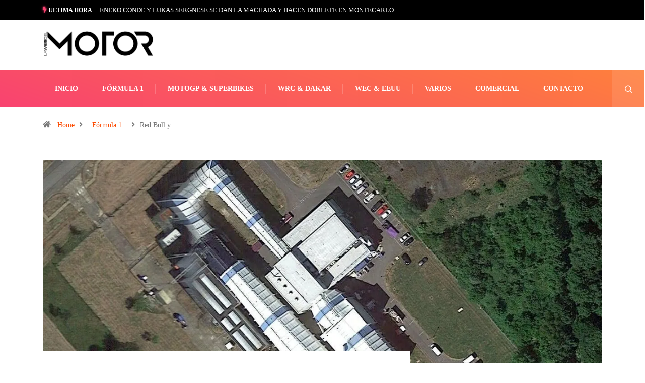

--- FILE ---
content_type: text/html; charset=UTF-8
request_url: https://lawebdelmotor.es/2022/11/red-bull-y-su-tinel-de-viento-de-la-2agm/
body_size: 22962
content:
<!DOCTYPE html><html lang="es" class="" data-skin="light" prefix="og: https://ogp.me/ns#"><head><script data-no-optimize="1">var litespeed_docref=sessionStorage.getItem("litespeed_docref");litespeed_docref&&(Object.defineProperty(document,"referrer",{get:function(){return litespeed_docref}}),sessionStorage.removeItem("litespeed_docref"));</script> <meta charset="UTF-8"><style id="litespeed-ccss">ol,ul{box-sizing:border-box}:root{--wp--preset--font-size--normal:16px;--wp--preset--font-size--huge:42px}body{--wp--preset--color--black:#000;--wp--preset--color--cyan-bluish-gray:#abb8c3;--wp--preset--color--white:#fff;--wp--preset--color--pale-pink:#f78da7;--wp--preset--color--vivid-red:#cf2e2e;--wp--preset--color--luminous-vivid-orange:#ff6900;--wp--preset--color--luminous-vivid-amber:#fcb900;--wp--preset--color--light-green-cyan:#7bdcb5;--wp--preset--color--vivid-green-cyan:#00d084;--wp--preset--color--pale-cyan-blue:#8ed1fc;--wp--preset--color--vivid-cyan-blue:#0693e3;--wp--preset--color--vivid-purple:#9b51e0;--wp--preset--gradient--vivid-cyan-blue-to-vivid-purple:linear-gradient(135deg,rgba(6,147,227,1) 0%,#9b51e0 100%);--wp--preset--gradient--light-green-cyan-to-vivid-green-cyan:linear-gradient(135deg,#7adcb4 0%,#00d082 100%);--wp--preset--gradient--luminous-vivid-amber-to-luminous-vivid-orange:linear-gradient(135deg,rgba(252,185,0,1) 0%,rgba(255,105,0,1) 100%);--wp--preset--gradient--luminous-vivid-orange-to-vivid-red:linear-gradient(135deg,rgba(255,105,0,1) 0%,#cf2e2e 100%);--wp--preset--gradient--very-light-gray-to-cyan-bluish-gray:linear-gradient(135deg,#eee 0%,#a9b8c3 100%);--wp--preset--gradient--cool-to-warm-spectrum:linear-gradient(135deg,#4aeadc 0%,#9778d1 20%,#cf2aba 40%,#ee2c82 60%,#fb6962 80%,#fef84c 100%);--wp--preset--gradient--blush-light-purple:linear-gradient(135deg,#ffceec 0%,#9896f0 100%);--wp--preset--gradient--blush-bordeaux:linear-gradient(135deg,#fecda5 0%,#fe2d2d 50%,#6b003e 100%);--wp--preset--gradient--luminous-dusk:linear-gradient(135deg,#ffcb70 0%,#c751c0 50%,#4158d0 100%);--wp--preset--gradient--pale-ocean:linear-gradient(135deg,#fff5cb 0%,#b6e3d4 50%,#33a7b5 100%);--wp--preset--gradient--electric-grass:linear-gradient(135deg,#caf880 0%,#71ce7e 100%);--wp--preset--gradient--midnight:linear-gradient(135deg,#020381 0%,#2874fc 100%);--wp--preset--duotone--dark-grayscale:url('#wp-duotone-dark-grayscale');--wp--preset--duotone--grayscale:url('#wp-duotone-grayscale');--wp--preset--duotone--purple-yellow:url('#wp-duotone-purple-yellow');--wp--preset--duotone--blue-red:url('#wp-duotone-blue-red');--wp--preset--duotone--midnight:url('#wp-duotone-midnight');--wp--preset--duotone--magenta-yellow:url('#wp-duotone-magenta-yellow');--wp--preset--duotone--purple-green:url('#wp-duotone-purple-green');--wp--preset--duotone--blue-orange:url('#wp-duotone-blue-orange');--wp--preset--font-size--small:13px;--wp--preset--font-size--medium:20px;--wp--preset--font-size--large:36px;--wp--preset--font-size--x-large:42px;--wp--preset--spacing--20:.44rem;--wp--preset--spacing--30:.67rem;--wp--preset--spacing--40:1rem;--wp--preset--spacing--50:1.5rem;--wp--preset--spacing--60:2.25rem;--wp--preset--spacing--70:3.38rem;--wp--preset--spacing--80:5.06rem}.clearfix:after,.clearfix:before{display:table;content:""}.clearfix:after{clear:both}:root{--blue:#007bff;--indigo:#6610f2;--purple:#6f42c1;--pink:#e83e8c;--red:#dc3545;--orange:#fd7e14;--yellow:#ffc107;--green:#28a745;--teal:#20c997;--cyan:#17a2b8;--white:#fff;--gray:#6c757d;--gray-dark:#343a40;--primary:#007bff;--secondary:#6c757d;--success:#28a745;--info:#17a2b8;--warning:#ffc107;--danger:#dc3545;--light:#f8f9fa;--dark:#343a40;--breakpoint-xs:0;--breakpoint-sm:576px;--breakpoint-md:768px;--breakpoint-lg:992px;--breakpoint-xl:1200px;--font-family-sans-serif:-apple-system,BlinkMacSystemFont,"Segoe UI",Roboto,"Helvetica Neue",Arial,sans-serif,"Apple Color Emoji","Segoe UI Emoji","Segoe UI Symbol";--font-family-monospace:SFMono-Regular,Menlo,Monaco,Consolas,"Liberation Mono","Courier New",monospace}*,:after,:before{box-sizing:border-box}html{font-family:sans-serif;line-height:1.15;-webkit-text-size-adjust:100%;-ms-text-size-adjust:100%;-ms-overflow-style:scrollbar}@-ms-viewport{width:device-width}article,header,nav{display:block}body{margin:0;font-family:-apple-system,BlinkMacSystemFont,"Segoe UI",Roboto,"Helvetica Neue",Arial,sans-serif,"Apple Color Emoji","Segoe UI Emoji","Segoe UI Symbol";font-size:1rem;font-weight:400;line-height:1.5;color:#212529;text-align:left;background-color:#fff}h1{margin-top:0;margin-bottom:.5rem}p{margin-top:0;margin-bottom:1rem}ol,ul{margin-top:0;margin-bottom:1rem}a{color:#007bff;text-decoration:none;background-color:transparent;-webkit-text-decoration-skip:objects}img{vertical-align:middle;border-style:none}svg:not(:root){overflow:hidden}button{border-radius:0}button,input{margin:0;font-family:inherit;font-size:inherit;line-height:inherit}button,input{overflow:visible}button{text-transform:none}button,html [type=button]{-webkit-appearance:button}[type=button]::-moz-focus-inner,button::-moz-focus-inner{padding:0;border-style:none}[type=search]{outline-offset:-2px;-webkit-appearance:none}[type=search]::-webkit-search-cancel-button,[type=search]::-webkit-search-decoration{-webkit-appearance:none}::-webkit-file-upload-button{font:inherit;-webkit-appearance:button}h1{margin-bottom:.5rem;font-family:inherit;font-weight:500;line-height:1.2;color:inherit}h1{font-size:2.5rem}.img-fluid{max-width:100%;height:auto}.container{width:100%;padding-right:15px;padding-left:15px;margin-right:auto;margin-left:auto}@media (min-width:576px){.container{max-width:540px}}@media (min-width:768px){.container{max-width:720px}}@media (min-width:992px){.container{max-width:960px}}@media (min-width:1200px){.container{max-width:1140px}}.row{display:-webkit-box;display:-ms-flexbox;display:flex;-ms-flex-wrap:wrap;flex-wrap:wrap;margin-right:-15px;margin-left:-15px}.col-lg-12,.col-lg-3,.col-lg-9,.col-md-12,.col-md-4,.col-md-8{position:relative;width:100%;min-height:1px;padding-right:15px;padding-left:15px}@media (min-width:768px){.col-md-4{-webkit-box-flex:0;-ms-flex:0 0 33.333333%;flex:0 0 33.333333%;max-width:33.333333%}.col-md-8{-webkit-box-flex:0;-ms-flex:0 0 66.666667%;flex:0 0 66.666667%;max-width:66.666667%}.col-md-12{-webkit-box-flex:0;-ms-flex:0 0 100%;flex:0 0 100%;max-width:100%}}@media (min-width:992px){.col-lg-3{-webkit-box-flex:0;-ms-flex:0 0 25%;flex:0 0 25%;max-width:25%}.col-lg-9{-webkit-box-flex:0;-ms-flex:0 0 75%;flex:0 0 75%;max-width:75%}.col-lg-12{-webkit-box-flex:0;-ms-flex:0 0 100%;flex:0 0 100%;max-width:100%}}.form-control{display:block;width:100%;padding:.375rem .75rem;font-size:1rem;line-height:1.5;color:#495057;background-color:#fff;background-clip:padding-box;border:1px solid #ced4da;border-radius:.25rem}.form-control::-ms-expand{background-color:transparent;border:0}.form-control::-webkit-input-placeholder{color:#6c757d;opacity:1}.form-control::-moz-placeholder{color:#6c757d;opacity:1}.form-control:-ms-input-placeholder{color:#6c757d;opacity:1}.form-control::-ms-input-placeholder{color:#6c757d;opacity:1}.collapse{display:none}.input-group{position:relative;display:-webkit-box;display:-ms-flexbox;display:flex;-ms-flex-wrap:wrap;flex-wrap:wrap;-webkit-box-align:stretch;-ms-flex-align:stretch;align-items:stretch;width:100%}.input-group>.form-control{position:relative;-webkit-box-flex:1;-ms-flex:1 1 auto;flex:1 1 auto;width:1%;margin-bottom:0}.input-group>.form-control:not(:last-child){border-top-right-radius:0;border-bottom-right-radius:0}.nav-link{display:block;padding:.5rem 1rem}.navbar{position:relative;display:-webkit-box;display:-ms-flexbox;display:flex;-ms-flex-wrap:wrap;flex-wrap:wrap;-webkit-box-align:center;-ms-flex-align:center;align-items:center;-webkit-box-pack:justify;-ms-flex-pack:justify;justify-content:space-between;padding:.5rem 1rem}.navbar-nav{display:-webkit-box;display:-ms-flexbox;display:flex;-webkit-box-orient:vertical;-webkit-box-direction:normal;-ms-flex-direction:column;flex-direction:column;padding-left:0;margin-bottom:0;list-style:none}.navbar-nav .nav-link{padding-right:0;padding-left:0}.navbar-collapse{-ms-flex-preferred-size:100%;flex-basis:100%;-webkit-box-flex:1;-ms-flex-positive:1;flex-grow:1;-webkit-box-align:center;-ms-flex-align:center;align-items:center}.navbar-toggler{padding:.25rem .75rem;font-size:1.25rem;line-height:1;background-color:transparent;border:1px solid transparent;border-radius:.25rem}.navbar-toggler-icon{display:inline-block;width:1.5em;height:1.5em;vertical-align:middle;content:"";background:no-repeat center center;background-size:100% 100%}@media (min-width:992px){.navbar-expand-lg{-webkit-box-orient:horizontal;-webkit-box-direction:normal;-ms-flex-flow:row nowrap;flex-flow:row nowrap;-webkit-box-pack:start;-ms-flex-pack:start;justify-content:flex-start}.navbar-expand-lg .navbar-nav{-webkit-box-orient:horizontal;-webkit-box-direction:normal;-ms-flex-direction:row;flex-direction:row}.navbar-expand-lg .navbar-nav .nav-link{padding-right:.5rem;padding-left:.5rem}.navbar-expand-lg .navbar-collapse{display:-webkit-box!important;display:-ms-flexbox!important;display:flex!important;-ms-flex-preferred-size:auto;flex-basis:auto}.navbar-expand-lg .navbar-toggler{display:none}}.navbar-light .navbar-nav .nav-link{color:rgba(0,0,0,.5)}.navbar-light .navbar-toggler{color:rgba(0,0,0,.5);border-color:rgba(0,0,0,.1)}.navbar-light .navbar-toggler-icon{background-image:url("data:image/svg+xml;charset=utf8,%3Csvg viewBox='0 0 30 30' xmlns='http://www.w3.org/2000/svg'%3E%3Cpath stroke='rgba(0, 0, 0, 0.5)' stroke-width='2' stroke-linecap='round' stroke-miterlimit='10' d='M4 7h22M4 15h22M4 23h22'/%3E%3C/svg%3E")}.breadcrumb{display:-webkit-box;display:-ms-flexbox;display:flex;-ms-flex-wrap:wrap;flex-wrap:wrap;padding:.75rem 1rem;margin-bottom:1rem;list-style:none;background-color:#e9ecef;border-radius:.25rem}.modal-dialog{position:relative;width:auto;margin:.5rem}.modal-content{position:relative;display:-webkit-box;display:-ms-flexbox;display:flex;-webkit-box-orient:vertical;-webkit-box-direction:normal;-ms-flex-direction:column;flex-direction:column;width:100%;background-color:#fff;background-clip:padding-box;border:1px solid rgba(0,0,0,.2);border-radius:.3rem;outline:0}@media (min-width:576px){.modal-dialog{max-width:500px;margin:1.75rem auto}}@media (min-width:992px){.modal-lg{max-width:800px}}.carousel{position:relative}.carousel-inner{position:relative;width:100%;overflow:hidden}.carousel-item{position:relative;display:none;-webkit-box-align:center;-ms-flex-align:center;align-items:center;width:100%;-webkit-backface-visibility:hidden;backface-visibility:hidden;-webkit-perspective:1000px;perspective:1000px}.carousel-item.active{display:block}.clearfix:after{display:block;clear:both;content:""}.d-none{display:none!important}.align-self-center{-ms-flex-item-align:center!important;align-self:center!important}.text-right{text-align:right!important}.ts-icon{font-family:'ts-iconfont'!important;speak:none;font-style:normal;font-weight:400;font-variant:normal;text-transform:none;line-height:1;-webkit-font-smoothing:antialiased;-moz-osx-font-smoothing:grayscale}.ts-icon-menu:before{content:"\e900"}.ts-icon-calendar-check:before{content:"\e968"}.ts-icon-home-solid:before{content:"\e96f"}.ts-icon-angle-right:before{content:"\e979"}.ts-icon-bolt:before{content:"\e901"}.ts-icon-search1:before{content:"\e940"}:focus{outline:0}.mfp-hide{display:none!important}button::-moz-focus-inner{padding:0;border:0}body{line-height:22px;font-size:14px;color:#333;font-weight:400;border:0;margin:0;padding:0;-webkit-font-smoothing:antialiased;-moz-osx-font-smoothing:grayscale;font-display:swap}h1{color:#222;font-weight:700;font-display:swap}h1{font-size:36px;line-height:44px}a:link,a:visited{text-decoration:none}a{color:#fc4a00}.clearfix:after{display:block;width:100%;content:""}.post-title{font-size:18px;font-weight:600;color:#222;line-height:24px}.post-title.lg{font-size:36px;font-weight:700;line-height:42px;letter-spacing:.45px}.main-container{padding-top:40px}.main-container{padding-bottom:40px}img{-ms-interpolation-mode:bicubic;border:0;height:auto;max-width:100%;vertical-align:middle}p{margin:0 0 25px}.post .entry-header .post-title.lg{margin-bottom:20px;word-wrap:break-word}#cancel-comment-reply-link{float:right;color:#000}.breadcrumb{background:0 0;padding:25px 0 17px;margin-bottom:0}.breadcrumb li{padding-right:10px;color:#777;font-size:14px;font-weight:400;line-height:22px}.breadcrumb li a{padding:0 9px}.breadcrumb li:last-child i{padding-right:10px}body{overflow-x:hidden;color:#333}svg{fill:currentColor}img{-ms-interpolation-mode:bicubic;border:0;height:auto;max-width:100%;vertical-align:middle}p{margin:0 0 25px}.post .entry-header .post-title.lg{margin-bottom:20px;word-wrap:break-word}#cancel-comment-reply-link{float:right;color:#000}.breadcrumb{background:0 0;padding:25px 0 17px;margin-bottom:0}.breadcrumb li{padding-right:10px;color:#777;font-size:14px;font-weight:400;line-height:22px}.breadcrumb li a{padding:0 9px}.breadcrumb li:last-child i{padding-right:10px}.topbar .top-info{display:inline-block;list-style-type:none;padding:5px 0;margin:0}.topbar .top-info li{font-size:14px;display:inline-block}.topbar .top-info li i{margin-right:6px}.topbar .top-info li{padding-right:15px;border-right:1px solid #e2e2e2}.topbar.topbar-gray{background-color:#f5f5f5}.topbar.topbar-gray .tranding-bg-white .tranding-bar .trending-slide-bg{border-bottom:none}.topbar.topbar-gray .tranding-bg-white .tranding-bar .trending-slide-bg .trending-title{background:0 0;color:#222;padding:0 10px 0 0;margin-right:5px;border-right:1px solid #dedbdb}.topbar.topbar-gray .tranding-bg-white .tranding-bar .trending-slide-bg .trending-title i{color:#fc4a00}.topbar.topbar-gray .tranding-bg-white .tranding-bar .trending-slide-bg .post-title{color:#6b6b6b}.topbar.topbar-gray .top-info li{color:#6b6b6b;font-size:13px;border-right:none;padding-right:0}.social-links{margin:0}.header-middle-area{padding:20px 0}.logo{display:inline-block}.logo img{width:100%;max-width:220px}.logo-light{display:none}.logo-dark{display:block}.header .navbar-light{padding:0}.header .navbar-light .navbar-toggler{outline:none;border:none}.header .navbar-light .navbar-toggler-icon{background-image:none;color:#fff;font-size:24px;vertical-align:middle;background:#cc4209;padding:7px 0;width:40px}.header .navbar-light .navbar-nav>li{padding:0 24px;position:relative}.header .navbar-light .navbar-nav>li:before{position:absolute;right:0;content:"";width:1px;height:20px;background:#e2e2e2;top:0;bottom:0;margin:auto}.header .navbar-light .navbar-nav>li>a{line-height:70px;position:relative;padding:0}.header .navbar-light .navbar-nav>li:last-child:before{display:none}.header .navbar-light .navbar-nav>li:last-child>a:before{display:none}.header .navbar-light .navbar-nav li a{font-weight:700;color:#222;text-transform:uppercase;font-size:13px}.header .navbar-light .nav-search-area{margin-left:auto}.header .navbar-light .nav-search-area a{padding:0;width:35px;height:auto;min-height:35px;line-height:35px;text-align:center;background:#222;color:#fff;border-radius:50%;-webkit-border-radius:50%;-ms-border-radius:50%;font-size:14px}.header .navbar-light .nav-search-area a i{vertical-align:middle;font-weight:700}.header-gradient{background-image:-o-linear-gradient(70deg,#f84270 0%,#fe803b 100%);background-image:linear-gradient(20deg,#f84270 0%,#fe803b 100%)}.header-gradient .navbar-light .navbar-nav>li>a{color:#fff;font-size:14px}.header-gradient .navbar-light .navbar-nav>li:before{background:rgba(255,255,255,.2)}.header-gradient .navbar-light .navbar-nav>li:after{position:absolute;content:"";width:1px;height:100%;background:rgba(255,255,255,.2);top:0;bottom:0;left:0;opacity:0}.header-gradient .navbar-light .social-links{background:rgba(255,255,255,.05);padding:0 20px 0 12px;border-left:1px solid rgba(255,255,255,.2);border-right:1px solid rgba(255,255,255,.2)}.header-gradient .navbar-light .nav-search-area .header-search-icon a{background:rgba(255,255,255,.1);border-radius:0;-webkit-border-radius:0;-ms-border-radius:0;border-right:1px solid rgba(255,255,255,.2);width:65px;height:auto;line-height:70px;display:inline-block}.modal-searchPanel .xs-search-group{position:relative}.modal-searchPanel .xs-search-group input:not([type=submit]){height:70px;background-color:transparent;border-radius:50px;border:2px solid #fff;color:#fff;padding:0 30px}.modal-searchPanel .xs-search-group input:not([type=submit])::-webkit-input-placeholder{color:#fff}.modal-searchPanel .xs-search-group input:not([type=submit])::-moz-placeholder{color:#fff}.modal-searchPanel .xs-search-group input:not([type=submit]):-ms-input-placeholder{color:#fff}.modal-searchPanel .xs-search-group input:not([type=submit]):-moz-placeholder{color:#fff}.modal-searchPanel .xs-search-group .search-button{background-color:transparent;border:0;padding:0;color:#fff;position:absolute;right:0;top:50%;-webkit-transform:translateY(-50%);-ms-transform:translateY(-50%);transform:translateY(-50%);height:100%;width:70px;border-radius:0 50px 50px 0}.ts-search-form .form-control{height:60px;border-radius:36px!important}.ts-search-form.modal-searchPanel .xs-search-panel{margin:0}.header.header-gradient .social-links{margin-left:auto;display:-webkit-box;display:-ms-flexbox;display:flex}.header.header-gradient .nav-search-area{margin-left:0}.tranding-bar .trending-slide{position:relative;padding:8px 0}.tranding-bar .trending-slide .trending-title{display:inline-block;font-size:12px;padding:6px 10px;line-height:15px;text-transform:uppercase;position:relative;margin:0 15px 0 0;font-weight:700;padding:0 10px 0 0;margin-right:5px;border-right:1px solid #dedbdb}.tranding-bar .trending-slide .trending-title i{color:#fc4a00}.tranding-bar .trending-slide .carousel-inner{width:auto;display:inline-block;vertical-align:middle}.tranding-bar .trending-slide .post-title{color:#fff;margin:0;font-size:13px;line-height:24px;font-weight:400}.tranding-bg-white .tranding-bar .trending-slide-bg{background:0 0;padding-left:0;padding-right:0;border-bottom:1px solid #eaeaea}.tranding-bg-white .tranding-bar .trending-slide-bg.trending-slide .post-title{color:#222}.post-header-style3{margin:0 0 50px}.post-header-style3 .entry-header{position:relative;height:500px;background-size:cover;background-repeat:no-repeat;background-position:center}.post-header-style3 .entry-header:before{content:"";background:rgba(0,0,0,.3)}.post-layout-style4 .post-single .entry-header{margin-top:-150px;background:#fff;padding-top:30px}.post-header-style3{margin-bottom:30px!important}.post-layout-style4 .post-single .entry-header{padding-right:35px}.mfp-hide{display:none!important}:root{--size:100px;--bord:15px}@media (min-width:992px) and (max-width:1200px){.header .navbar-light .navbar-nav>li{padding:0 18px}.container{max-width:1140px}}@media (max-width:1024px){.container{max-width:100%}}@media (min-width:768px) and (max-width:991px){.header .navbar-collapse{position:absolute;left:0;top:100%;width:100%;z-index:22;background:#222}.header .navbar-light .navbar-nav>li>a{line-height:50px;color:#fff}.header .navbar-light .navbar-nav>li:before{display:none}}@media (max-width:767px){h1{font-size:30px;line-height:36px}.post-title.lg{font-size:26px;line-height:30px}.tranding-bar .trending-slide .trending-title{margin-bottom:5px}.xs-center,ul.social-links.text-right{text-align:center!important}.topbar{padding-top:10px}.topbar.topbar-gray{padding-bottom:10px}.topbar.topbar-gray .tranding-bg-white .tranding-bar .trending-slide-bg{text-align:center}.topbar.topbar-gray .tranding-bg-white .tranding-bar .trending-slide-bg .trending-title{display:block}.topbar.topbar-gray .tranding-bg-white .tranding-bar .trending-slide-bg .post-title{line-height:15px}.header-middle-area .banner-img{display:none}.header-middle-area .logo-area{text-align:center}.logo{max-width:160px}.header .navbar-collapse{position:absolute;left:0;top:100%;width:100%;z-index:22;background:#222}.header .navbar-light .navbar-nav>li>a{line-height:50px;color:#fff}.header .navbar-light .navbar-nav>li:before{display:none}.topbar .top-info{padding-bottom:15px}.trending-slide .carousel-inner{height:25px;overflow:hidden}.trending-slide .carousel-inner .post-title{line-height:28px!important}.post-title.lg{font-size:26px;line-height:30px}}body{color:#333}h1,.post-title{color:#222}a{color:#fc4a00}.topbar.topbar-gray .tranding-bg-white .tranding-bar .trending-slide-bg .trending-title i{color:#fc4a00}@media (min-width:1024px){.header .navbar-light .nav-search-area a,.header .navbar-light .navbar-nav>li>a,.header-gradient .navbar-light .nav-search-area .header-search-icon a{line-height:75px}}.tranding-bar .trending-slide-bg{background-color:#000}body{background-color:#fff}:focus{outline:0}.mfp-hide{display:none!important}button::-moz-focus-inner{padding:0;border:0}.ekit-wid-con .ekit-review-card--date,.ekit-wid-con .ekit-review-card--desc{grid-area:date}.ekit-wid-con .ekit-review-card--image{width:60px;height:60px;grid-area:thumbnail;min-width:60px;border-radius:50%;background-color:#eae9f7;display:-webkit-box;display:-ms-flexbox;display:flex;-webkit-box-pack:center;-ms-flex-pack:center;justify-content:center;-webkit-box-align:center;-ms-flex-align:center;align-items:center;padding:1rem;position:relative}.ekit-wid-con .ekit-review-card--thumbnail{grid-area:thumbnail;padding-right:1rem}.ekit-wid-con .ekit-review-card--name{grid-area:name;font-size:14px;font-weight:700;margin:0 0 .25rem}.ekit-wid-con .ekit-review-card--stars{grid-area:stars;color:#f4be28;font-size:13px;line-height:20px}.ekit-wid-con .ekit-review-card--comment{grid-area:comment;font-size:16px;line-height:22px;font-weight:400;color:#32323d}.ekit-wid-con .ekit-review-card--actions{grid-area:actions}.ekit-wid-con .ekit-review-card--posted-on{display:-webkit-box;display:-ms-flexbox;display:flex;grid-area:posted-on}body{font-family:"Roboto";font-weight:400;font-size:14px}h1{font-family:"Barlow";font-weight:700}.nav-link{white-space:nowrap}.topbar-gray{background:black!important}.trending-title{color:white!important}#tredingcarousel{flex-direction:row!important;align-items:center}.topbar.topbar-gray .tranding-bg-white .tranding-bar .trending-slide-bg .post-title{overflow:hidden;white-space:nowrap;text-overflow:ellipsis;color:#fff;width:100vw!important}#tredingcarousel,.trending-title{display:flex;flex-direction:column}.topbar.topbar-gray .col-md-8{-webkit-box-flex:0;-ms-flex:0 0 100%;flex:0 0 100%;max-width:100%}.topbar.topbar-gray .tranding-bg-white .tranding-bar .trending-slide-bg .trending-title{border-right:none!important}.topbar.topbar-gray .tranding-bg-white .tranding-bar .trending-slide-bg .trending-title i{color:#f84270!important;text-shadow:0px 0px 1px rgba(248,66,112,1),0px 0px 2px rgba(248,66,112,.75),0px 0px 5px rgba(248,66,112,.5),0px 0px 8px rgba(248,66,112,.25)}.topbar.topbar-gray .col-md-4.xs-center.align-self-center.text-right{display:none}.post-title{text-transform:uppercase!important}</style><link rel="preload" data-asynced="1" data-optimized="2" as="style" onload="this.onload=null;this.rel='stylesheet'" href="https://lawebdelmotor.es/wp-content/litespeed/ucss/d9a00b00cd8982459f4b2d0ae9e9f8ea.css?ver=60872" /><script type="litespeed/javascript">!function(a){"use strict";var b=function(b,c,d){function e(a){return h.body?a():void setTimeout(function(){e(a)})}function f(){i.addEventListener&&i.removeEventListener("load",f),i.media=d||"all"}var g,h=a.document,i=h.createElement("link");if(c)g=c;else{var j=(h.body||h.getElementsByTagName("head")[0]).childNodes;g=j[j.length-1]}var k=h.styleSheets;i.rel="stylesheet",i.href=b,i.media="only x",e(function(){g.parentNode.insertBefore(i,c?g:g.nextSibling)});var l=function(a){for(var b=i.href,c=k.length;c--;)if(k[c].href===b)return a();setTimeout(function(){l(a)})};return i.addEventListener&&i.addEventListener("load",f),i.onloadcssdefined=l,l(f),i};"undefined"!=typeof exports?exports.loadCSS=b:a.loadCSS=b}("undefined"!=typeof global?global:this);!function(a){if(a.loadCSS){var b=loadCSS.relpreload={};if(b.support=function(){try{return a.document.createElement("link").relList.supports("preload")}catch(b){return!1}},b.poly=function(){for(var b=a.document.getElementsByTagName("link"),c=0;c<b.length;c++){var d=b[c];"preload"===d.rel&&"style"===d.getAttribute("as")&&(a.loadCSS(d.href,d,d.getAttribute("media")),d.rel=null)}},!b.support()){b.poly();var c=a.setInterval(b.poly,300);a.addEventListener&&a.addEventListener("load",function(){b.poly(),a.clearInterval(c)}),a.attachEvent&&a.attachEvent("onload",function(){a.clearInterval(c)})}}}(this);</script> <meta name="viewport" content="width=device-width, initial-scale=1, maximum-scale=5"><meta name="description" content="Red Bull y su tíºnel de viento de la 2AºGM"/><title>Red Bull y su tíºnel de viento de la 2AºGM - La Web del Motor</title><meta name="description" content="&iquest;Qu&eacute; pasar&aacute; con Red Bull cuando Dietrich Mateschitz no est&eacute;? No es una pregunta nueva para los cabezas visibles de Red Bull"/><meta name="robots" content="index, follow, max-snippet:-1, max-video-preview:-1, max-image-preview:large"/><link rel="canonical" href="https://lawebdelmotor.es/2022/11/red-bull-y-su-tinel-de-viento-de-la-2agm/" /><meta property="og:locale" content="es_ES" /><meta property="og:type" content="article" /><meta property="og:title" content="Red Bull y su tíºnel de viento de la 2AºGM - La Web del Motor" /><meta property="og:description" content="&iquest;Qu&eacute; pasar&aacute; con Red Bull cuando Dietrich Mateschitz no est&eacute;? No es una pregunta nueva para los cabezas visibles de Red Bull" /><meta property="og:url" content="https://lawebdelmotor.es/2022/11/red-bull-y-su-tinel-de-viento-de-la-2agm/" /><meta property="og:site_name" content="La Web del Motor" /><meta property="article:section" content="Fórmula 1" /><meta property="og:image" content="https://lawebdelmotor.es/wp-content/uploads/2022/11/photo-2022-11-08-14-16-43-1667913908-3.webp" /><meta property="og:image:secure_url" content="https://lawebdelmotor.es/wp-content/uploads/2022/11/photo-2022-11-08-14-16-43-1667913908-3.webp" /><meta property="og:image:width" content="1237" /><meta property="og:image:height" content="862" /><meta property="og:image:alt" content="Red Bull y su tíºnel de viento de la 2AºGM" /><meta property="og:image:type" content="image/webp" /><meta property="article:published_time" content="2022-11-09T12:01:12+01:00" /><meta name="twitter:card" content="summary_large_image" /><meta name="twitter:title" content="Red Bull y su tíºnel de viento de la 2AºGM - La Web del Motor" /><meta name="twitter:description" content="&iquest;Qu&eacute; pasar&aacute; con Red Bull cuando Dietrich Mateschitz no est&eacute;? No es una pregunta nueva para los cabezas visibles de Red Bull" /><meta name="twitter:image" content="https://lawebdelmotor.es/wp-content/uploads/2022/11/photo-2022-11-08-14-16-43-1667913908-3.webp" /><meta name="twitter:label1" content="Escrito por" /><meta name="twitter:data1" content="La Web del Motor" /><meta name="twitter:label2" content="Tiempo de lectura" /><meta name="twitter:data2" content="4 minutos" /> <script type="application/ld+json" class="rank-math-schema">{"@context":"https://schema.org","@graph":[{"@type":["Person","Organization"],"@id":"https://lawebdelmotor.es/#person","name":"La Web del Motor"},{"@type":"WebSite","@id":"https://lawebdelmotor.es/#website","url":"https://lawebdelmotor.es","name":"La Web del Motor","publisher":{"@id":"https://lawebdelmotor.es/#person"},"inLanguage":"es"},{"@type":"ImageObject","@id":"https://lawebdelmotor.es/wp-content/uploads/2022/11/photo-2022-11-08-14-16-43-1667913908-3.webp","url":"https://lawebdelmotor.es/wp-content/uploads/2022/11/photo-2022-11-08-14-16-43-1667913908-3.webp","width":"1237","height":"862","inLanguage":"es"},{"@type":"WebPage","@id":"https://lawebdelmotor.es/2022/11/red-bull-y-su-tinel-de-viento-de-la-2agm/#webpage","url":"https://lawebdelmotor.es/2022/11/red-bull-y-su-tinel-de-viento-de-la-2agm/","name":"Red Bull y su t\u00ed\u00banel de viento de la 2A\u00baGM - La Web del Motor","datePublished":"2022-11-09T12:01:12+01:00","dateModified":"2022-11-09T12:01:12+01:00","isPartOf":{"@id":"https://lawebdelmotor.es/#website"},"primaryImageOfPage":{"@id":"https://lawebdelmotor.es/wp-content/uploads/2022/11/photo-2022-11-08-14-16-43-1667913908-3.webp"},"inLanguage":"es"},{"@type":"Person","@id":"https://lawebdelmotor.es/author/jorgerivas/","name":"La Web del Motor","url":"https://lawebdelmotor.es/author/jorgerivas/","image":{"@type":"ImageObject","@id":"https://secure.gravatar.com/avatar/9332d8199f9ad110023ce7336fc2826b?s=96&amp;d=mm&amp;r=g","url":"https://secure.gravatar.com/avatar/9332d8199f9ad110023ce7336fc2826b?s=96&amp;d=mm&amp;r=g","caption":"La Web del Motor","inLanguage":"es"}},{"@type":"BlogPosting","headline":"Red Bull y su t\u00ed\u00banel de viento de la 2A\u00baGM - La Web del Motor","datePublished":"2022-11-09T12:01:12+01:00","dateModified":"2022-11-09T12:01:12+01:00","articleSection":"F\u00f3rmula 1","author":{"@id":"https://lawebdelmotor.es/author/jorgerivas/","name":"La Web del Motor"},"publisher":{"@id":"https://lawebdelmotor.es/#person"},"description":"&iquest;Qu&eacute; pasar&aacute; con Red Bull cuando Dietrich Mateschitz no est&eacute;? No es una pregunta nueva para los cabezas visibles de Red Bull","name":"Red Bull y su t\u00ed\u00banel de viento de la 2A\u00baGM - La Web del Motor","@id":"https://lawebdelmotor.es/2022/11/red-bull-y-su-tinel-de-viento-de-la-2agm/#richSnippet","isPartOf":{"@id":"https://lawebdelmotor.es/2022/11/red-bull-y-su-tinel-de-viento-de-la-2agm/#webpage"},"image":{"@id":"https://lawebdelmotor.es/wp-content/uploads/2022/11/photo-2022-11-08-14-16-43-1667913908-3.webp"},"inLanguage":"es","mainEntityOfPage":{"@id":"https://lawebdelmotor.es/2022/11/red-bull-y-su-tinel-de-viento-de-la-2agm/#webpage"}}]}</script> <link rel='dns-prefetch' href='//ajax.googleapis.com' /><link rel='dns-prefetch' href='//connect.facebook.net' /><link rel='dns-prefetch' href='//facebook.com' /><link rel='dns-prefetch' href='//fonts.googleapis.com' /><link rel='dns-prefetch' href='//fonts.gstatic.com' /><link rel='dns-prefetch' href='//google.com' /><link rel='dns-prefetch' href='//googleads.g.doubleclick.net' /><link rel='dns-prefetch' href='//googleadservices.com' /><link rel='dns-prefetch' href='//googletagmanager.com' /><link rel="alternate" type="application/rss+xml" title="La Web del Motor &raquo; Feed" href="https://lawebdelmotor.es/feed/" /><link rel="alternate" type="application/rss+xml" title="La Web del Motor &raquo; Feed de los comentarios" href="https://lawebdelmotor.es/comments/feed/" /><link rel="alternate" type="application/rss+xml" title="La Web del Motor &raquo; Comentario Red Bull y su tíºnel de viento de la 2AºGM del feed" href="https://lawebdelmotor.es/2022/11/red-bull-y-su-tinel-de-viento-de-la-2agm/feed/" /><link rel='preload' as='style' id='digiqole-all-style-css' href='https://lawebdelmotor.es/wp-content/themes/digiqole/assets/css/all.css?ver=2.1.5' type='text/css' media='all' /> <script type="litespeed/javascript" data-src='https://lawebdelmotor.es/wp-includes/js/jquery/jquery.min.js?ver=3.6.1' id='jquery-core-js'></script> <link rel="https://api.w.org/" href="https://lawebdelmotor.es/wp-json/" /><link rel="alternate" type="application/json" href="https://lawebdelmotor.es/wp-json/wp/v2/posts/42496" /><link rel="EditURI" type="application/rsd+xml" title="RSD" href="https://lawebdelmotor.es/xmlrpc.php?rsd" /><link rel="wlwmanifest" type="application/wlwmanifest+xml" href="https://lawebdelmotor.es/wp-includes/wlwmanifest.xml" /><meta name="generator" content="WordPress 6.1.9" /><link rel='shortlink' href='https://lawebdelmotor.es/?p=42496' /><link rel="alternate" type="application/json+oembed" href="https://lawebdelmotor.es/wp-json/oembed/1.0/embed?url=https%3A%2F%2Flawebdelmotor.es%2F2022%2F11%2Fred-bull-y-su-tinel-de-viento-de-la-2agm%2F" /><link rel="alternate" type="text/xml+oembed" href="https://lawebdelmotor.es/wp-json/oembed/1.0/embed?url=https%3A%2F%2Flawebdelmotor.es%2F2022%2F11%2Fred-bull-y-su-tinel-de-viento-de-la-2agm%2F&#038;format=xml" /><meta name="description" content="Red Bull y su tíºnel de viento de la 2AºGM"><meta property="og:title" content="Red Bull y su tíºnel de viento de la 2AºGM"><meta property="og:description" content="Calendario 2022 de la F&oacute;rmula 1 Calendario 2023 de la F&oacute;rmula 1 Clasificaci&oacute;n 2022 de pilotos y constructores Horarios del pr&oacute;ximo Gran Premio &iquest;Qu&eacute; pasar&aacute; con Red Bull cuando Dietrich Mateschitz no est&eacute;? No es una pregunta nueva para los cabezas visibles de Red Bull Racing. Al fin y al cabo, Red Bull sigue siendo [&hellip;]"><meta property="og:image" content="https://lawebdelmotor.es/wp-content/uploads/2022/11/photo-2022-11-08-14-16-43-1667913908-3.webp"/><meta property="og:url" content="https://lawebdelmotor.es/2022/11/red-bull-y-su-tinel-de-viento-de-la-2agm/"><meta name="generator" content="Elementor 3.12.2; features: e_dom_optimization, e_optimized_assets_loading, e_optimized_css_loading, a11y_improvements, additional_custom_breakpoints; settings: css_print_method-external, google_font-enabled, font_display-swap"><link rel="icon" href="https://lawebdelmotor.es/wp-content/uploads/2021/06/wp-1623414889528-150x150.jpg" sizes="32x32" /><link rel="icon" href="https://lawebdelmotor.es/wp-content/uploads/2021/06/wp-1623414889528.jpg" sizes="192x192" /><link rel="apple-touch-icon" href="https://lawebdelmotor.es/wp-content/uploads/2021/06/wp-1623414889528.jpg" /><meta name="msapplication-TileImage" content="https://lawebdelmotor.es/wp-content/uploads/2021/06/wp-1623414889528.jpg" /></head><body data-rsssl=1 class="post-template-default single single-post postid-42496 single-format-standard sidebar-active elementor-default elementor-kit-43366" ><svg xmlns="http://www.w3.org/2000/svg" viewBox="0 0 0 0" width="0" height="0" focusable="false" role="none" style="visibility: hidden; position: absolute; left: -9999px; overflow: hidden;" ><defs><filter id="wp-duotone-dark-grayscale"><feColorMatrix color-interpolation-filters="sRGB" type="matrix" values=" .299 .587 .114 0 0 .299 .587 .114 0 0 .299 .587 .114 0 0 .299 .587 .114 0 0 " /><feComponentTransfer color-interpolation-filters="sRGB" ><feFuncR type="table" tableValues="0 0.49803921568627" /><feFuncG type="table" tableValues="0 0.49803921568627" /><feFuncB type="table" tableValues="0 0.49803921568627" /><feFuncA type="table" tableValues="1 1" /></feComponentTransfer><feComposite in2="SourceGraphic" operator="in" /></filter></defs></svg><svg xmlns="http://www.w3.org/2000/svg" viewBox="0 0 0 0" width="0" height="0" focusable="false" role="none" style="visibility: hidden; position: absolute; left: -9999px; overflow: hidden;" ><defs><filter id="wp-duotone-grayscale"><feColorMatrix color-interpolation-filters="sRGB" type="matrix" values=" .299 .587 .114 0 0 .299 .587 .114 0 0 .299 .587 .114 0 0 .299 .587 .114 0 0 " /><feComponentTransfer color-interpolation-filters="sRGB" ><feFuncR type="table" tableValues="0 1" /><feFuncG type="table" tableValues="0 1" /><feFuncB type="table" tableValues="0 1" /><feFuncA type="table" tableValues="1 1" /></feComponentTransfer><feComposite in2="SourceGraphic" operator="in" /></filter></defs></svg><svg xmlns="http://www.w3.org/2000/svg" viewBox="0 0 0 0" width="0" height="0" focusable="false" role="none" style="visibility: hidden; position: absolute; left: -9999px; overflow: hidden;" ><defs><filter id="wp-duotone-purple-yellow"><feColorMatrix color-interpolation-filters="sRGB" type="matrix" values=" .299 .587 .114 0 0 .299 .587 .114 0 0 .299 .587 .114 0 0 .299 .587 .114 0 0 " /><feComponentTransfer color-interpolation-filters="sRGB" ><feFuncR type="table" tableValues="0.54901960784314 0.98823529411765" /><feFuncG type="table" tableValues="0 1" /><feFuncB type="table" tableValues="0.71764705882353 0.25490196078431" /><feFuncA type="table" tableValues="1 1" /></feComponentTransfer><feComposite in2="SourceGraphic" operator="in" /></filter></defs></svg><svg xmlns="http://www.w3.org/2000/svg" viewBox="0 0 0 0" width="0" height="0" focusable="false" role="none" style="visibility: hidden; position: absolute; left: -9999px; overflow: hidden;" ><defs><filter id="wp-duotone-blue-red"><feColorMatrix color-interpolation-filters="sRGB" type="matrix" values=" .299 .587 .114 0 0 .299 .587 .114 0 0 .299 .587 .114 0 0 .299 .587 .114 0 0 " /><feComponentTransfer color-interpolation-filters="sRGB" ><feFuncR type="table" tableValues="0 1" /><feFuncG type="table" tableValues="0 0.27843137254902" /><feFuncB type="table" tableValues="0.5921568627451 0.27843137254902" /><feFuncA type="table" tableValues="1 1" /></feComponentTransfer><feComposite in2="SourceGraphic" operator="in" /></filter></defs></svg><svg xmlns="http://www.w3.org/2000/svg" viewBox="0 0 0 0" width="0" height="0" focusable="false" role="none" style="visibility: hidden; position: absolute; left: -9999px; overflow: hidden;" ><defs><filter id="wp-duotone-midnight"><feColorMatrix color-interpolation-filters="sRGB" type="matrix" values=" .299 .587 .114 0 0 .299 .587 .114 0 0 .299 .587 .114 0 0 .299 .587 .114 0 0 " /><feComponentTransfer color-interpolation-filters="sRGB" ><feFuncR type="table" tableValues="0 0" /><feFuncG type="table" tableValues="0 0.64705882352941" /><feFuncB type="table" tableValues="0 1" /><feFuncA type="table" tableValues="1 1" /></feComponentTransfer><feComposite in2="SourceGraphic" operator="in" /></filter></defs></svg><svg xmlns="http://www.w3.org/2000/svg" viewBox="0 0 0 0" width="0" height="0" focusable="false" role="none" style="visibility: hidden; position: absolute; left: -9999px; overflow: hidden;" ><defs><filter id="wp-duotone-magenta-yellow"><feColorMatrix color-interpolation-filters="sRGB" type="matrix" values=" .299 .587 .114 0 0 .299 .587 .114 0 0 .299 .587 .114 0 0 .299 .587 .114 0 0 " /><feComponentTransfer color-interpolation-filters="sRGB" ><feFuncR type="table" tableValues="0.78039215686275 1" /><feFuncG type="table" tableValues="0 0.94901960784314" /><feFuncB type="table" tableValues="0.35294117647059 0.47058823529412" /><feFuncA type="table" tableValues="1 1" /></feComponentTransfer><feComposite in2="SourceGraphic" operator="in" /></filter></defs></svg><svg xmlns="http://www.w3.org/2000/svg" viewBox="0 0 0 0" width="0" height="0" focusable="false" role="none" style="visibility: hidden; position: absolute; left: -9999px; overflow: hidden;" ><defs><filter id="wp-duotone-purple-green"><feColorMatrix color-interpolation-filters="sRGB" type="matrix" values=" .299 .587 .114 0 0 .299 .587 .114 0 0 .299 .587 .114 0 0 .299 .587 .114 0 0 " /><feComponentTransfer color-interpolation-filters="sRGB" ><feFuncR type="table" tableValues="0.65098039215686 0.40392156862745" /><feFuncG type="table" tableValues="0 1" /><feFuncB type="table" tableValues="0.44705882352941 0.4" /><feFuncA type="table" tableValues="1 1" /></feComponentTransfer><feComposite in2="SourceGraphic" operator="in" /></filter></defs></svg><svg xmlns="http://www.w3.org/2000/svg" viewBox="0 0 0 0" width="0" height="0" focusable="false" role="none" style="visibility: hidden; position: absolute; left: -9999px; overflow: hidden;" ><defs><filter id="wp-duotone-blue-orange"><feColorMatrix color-interpolation-filters="sRGB" type="matrix" values=" .299 .587 .114 0 0 .299 .587 .114 0 0 .299 .587 .114 0 0 .299 .587 .114 0 0 " /><feComponentTransfer color-interpolation-filters="sRGB" ><feFuncR type="table" tableValues="0.098039215686275 1" /><feFuncG type="table" tableValues="0 0.66274509803922" /><feFuncB type="table" tableValues="0.84705882352941 0.41960784313725" /><feFuncA type="table" tableValues="1 1" /></feComponentTransfer><feComposite in2="SourceGraphic" operator="in" /></filter></defs></svg><div class="body-inner-content"><div class="topbar topbar-gray"><div class="container"><div class="row"><div class="col-md-8"><div class="tranding-bg-white"><div class="tranding-bar"><div id="tredingcarousel" class="trending-slide carousel slide trending-slide-bg" data-ride="carousel"><p class="trending-title">
<i class="ts-icon ts-icon-bolt"></i> ULTIMA HORA</p><div class="carousel-inner"><div class="carousel-item active">
<a class="post-title title-small"
href="https://lawebdelmotor.es/2023/10/eneko-conde-y-lukas-sergnese-se-dan-la-machada-y-hacen-doblete-en-montecarlo/">Eneko Conde y Lukas Sergnese se dan la machada  y hacen doblete en Montecarlo</a></div><div class="carousel-item">
<a class="post-title title-small"
href="https://lawebdelmotor.es/2023/08/f1-hamilton-quickest-ahead-of-verstappen-in-final-practice-for-hungarian-grand-prix/">F1 – Hamilton quickest ahead of Verstappen in final practice for Hungarian Grand Prix</a></div><div class="carousel-item">
<a class="post-title title-small"
href="https://lawebdelmotor.es/2023/08/f1-lewis-hamilton-takes-pole-ahead-of-max-verstappen-and-lando-norris-in-thrilling-qualifying-session-in-hungary/">F1 &#8211; Lewis Hamilton takes pole ahead of Max Verstappen and Lando Norris in thrilling qualifying session in Hungary</a></div><div class="carousel-item">
<a class="post-title title-small"
href="https://lawebdelmotor.es/2023/08/f1-max-verstappen-takes-record-breaking-win-for-red-bull-in-hungary-ahead-of-lando-norris-and-sergio-perez/">F1 &#8211; Max Verstappen takes record-breaking win for Red Bull in Hungary ahead of Lando Norris and Sergio Pérez</a></div><div class="carousel-item">
<a class="post-title title-small"
href="https://lawebdelmotor.es/2023/08/formula-1-commission-meeting-280723/">Formula 1 Commission Meeting 28.07.23</a></div></div></div></div></div></div><div class="col-md-4 xs-center align-self-center text-right"><ul class="top-info"><li><i class="ts-icon ts-icon-calendar-check" aria-hidden="true"></i>
12 noviembre, 2025</li></ul></div></div></div></div><div class="header-middle-area"><div class="container"><div class="row"><div class="col-md-4 col-lg-3 align-self-center"><div class="logo-area">
<a rel='home' class="logo" href="https://lawebdelmotor.es/">
<img data-lazyloaded="1" src="[data-uri]" width="220" height="33" class="img-fluid logo-light"
data-src="https://lawebdelmotor.es/wp-content/uploads/2017/05/logo.png"
alt="La Web del Motor">
<img width="220" height="33" class="img-fluid logo-dark"
src="https://lawebdelmotor.es/wp-content/uploads/2017/05/logotipo_negro.png"
alt="La Web del Motor">
</a></div></div><div class="col-md-8 col-lg-9 align-self-center"><div class="banner-img text-right"></div></div></div></div></div><header id="header" class="header header-gradient"><div class=" header-wrapper navbar-sticky "><div class="container"><nav class="navbar navbar-expand-lg navbar-light">
<a class="logo d-none" href="https://lawebdelmotor.es/">
<img class="img-fluid" src="https://lawebdelmotor.es/wp-content/uploads/2017/05/logotipo_negro.png"
alt="La Web del Motor">
</a>
<button class="navbar-toggler" type="button" data-toggle="collapse"
data-target="#primary-nav" aria-controls="primary-nav" aria-expanded="false"
aria-label="Toggle navigation">
<span class="navbar-toggler-icon"><i class="ts-icon ts-icon-menu"></i></span>
</button><div id="primary-nav" class="collapse navbar-collapse"><ul id="main-menu" class="navbar-nav"><li id="menu-item-606" class="menu-item menu-item-type-custom menu-item-object-custom menu-item-home menu-item-606 nav-item"><a href="https://lawebdelmotor.es/" class="nav-link">Inicio</a></li><li id="menu-item-764" class="menu-item menu-item-type-taxonomy menu-item-object-category current-post-ancestor current-menu-parent current-post-parent menu-item-764 nav-item"><a href="https://lawebdelmotor.es/category/formula-1/" class="nav-link">Fórmula 1</a></li><li id="menu-item-22759" class="menu-item menu-item-type-taxonomy menu-item-object-category menu-item-22759 nav-item"><a href="https://lawebdelmotor.es/category/motogp-superbikes/" class="nav-link">MOTOGP &amp; SUPERBIKES</a></li><li id="menu-item-763" class="menu-item menu-item-type-taxonomy menu-item-object-category menu-item-763 nav-item"><a href="https://lawebdelmotor.es/category/wrc-dakar/" class="nav-link">WRC &amp; DAKAR</a></li><li id="menu-item-807" class="menu-item menu-item-type-taxonomy menu-item-object-category menu-item-807 nav-item"><a href="https://lawebdelmotor.es/category/wec-eeuu/" class="nav-link">WEC &amp; EEUU</a></li><li id="menu-item-1395" class="menu-item menu-item-type-taxonomy menu-item-object-category menu-item-1395 nav-item"><a href="https://lawebdelmotor.es/category/varios/" class="nav-link">Varios</a></li><li id="menu-item-22760" class="menu-item menu-item-type-taxonomy menu-item-object-category menu-item-22760 nav-item"><a href="https://lawebdelmotor.es/category/comercial/" class="nav-link">Comercial</a></li><li id="menu-item-947" class="menu-item menu-item-type-post_type menu-item-object-page menu-item-947 nav-item"><a href="https://lawebdelmotor.es/contact-us/" class="nav-link">Contacto</a></li></ul></div><ul class="social-links text-right"></ul><div class="nav-search-area"><div class="header-search-icon">
<a href="#modal-popup-2" class="navsearch-button nav-search-button xs-modal-popup"
title="popup modal for search"><i
class="ts-icon ts-icon-search1"></i></a></div><div class="zoom-anim-dialog mfp-hide modal-searchPanel ts-search-form" id="modal-popup-2"><div class="modal-dialog modal-lg"><div class="modal-content"><div class="xs-search-panel"><form  method="get" action="https://lawebdelmotor.es/" class="digiqole-serach xs-search-group"><div class="input-group">
<input type="search" class="form-control" name="s" placeholder="Search Keyword" value="">
<button class="input-group-btn search-button"><i class="ts-icon ts-icon-search1"></i></button></div></form></div></div></div></div></div></nav></div></div></header><div class="container"><div class="row"><div class="col-lg-12"><ol class="breadcrumb" data-wow-duration="2s"><li><i class="ts-icon ts-icon-home-solid"></i> <a href="https://lawebdelmotor.es">Home</a><i class="ts-icon ts-icon-angle-right"></i></li><li> <a href=https://lawebdelmotor.es/category/formula-1/>Fórmula 1</a></li><li><i class="ts-icon ts-icon-angle-right"></i>Red Bull y&hellip;</li></ol></div></div></div><div id="main-content" class="main-container blog-single post-layout-style4"
role="main"><div class="container"><div class="row"><div class="col-md-12 post-header-style3"><header class="entry-header clearfix"
style="background-image: url('https://lawebdelmotor.es/wp-content/uploads/2022/11/photo-2022-11-08-14-16-43-1667913908-3.webp')"></header></div></div><div class="row digiqole-content"><div class="col-lg-8 col-md-12"><article id="post-42496" class="post-content post-single post-42496 post type-post status-publish format-standard has-post-thumbnail hentry category-formula-1"><header class="entry-header clearfix"><h1 class="post-title lg">
Red Bull y su tíºnel de viento de la 2AºGM</h1><ul class="post-meta"><li class="post-category">
<a
class="post-cat"
href="https://lawebdelmotor.es/category/formula-1/"
style=" background-color:#ff1d02;color:#ffffff "
>
<span class="before" style="background-color:#ff1d02;color:#ffffff "></span>Fórmula 1<span class="after" style="background-color:#ff1d02;color:#ffffff"></span>
</a></li><li class="post-author"><img data-lazyloaded="1" src="[data-uri]" alt='' data-src='https://secure.gravatar.com/avatar/9332d8199f9ad110023ce7336fc2826b?s=55&#038;d=mm&#038;r=g' data-srcset='https://secure.gravatar.com/avatar/9332d8199f9ad110023ce7336fc2826b?s=110&#038;d=mm&#038;r=g 2x' class='avatar avatar-55 photo' height='55' width='55' loading='lazy' decoding='async'/><a href="https://lawebdelmotor.es/author/jorgerivas/">La Web del Motor</a></li><li class="post-meta-date">
<i class="ts-icon ts-icon-clock-regular"></i>
9 noviembre, 2022</li><li class="post-comment"><i class="ts-icon ts-icon-comments"></i><a href="#" class="comments-link">0 </a></li><li class="meta-post-view">
<i class="ts-icon ts-icon-fire"></i></li><li class="read-time"><span class="post-read-time"><i class="ts-icon ts-icon-eye-solid"></i><span class="read-time">41 minutes read</span> </span></li></ul></header><div class="post-body clearfix"><div class="entry-content clearfix"><div class="article-body-content standard-body-content"><ul class="body-ul"><li><a class="body-link" href="https://www.caranddriver.com/es/formula-1/calendario/g37974305/formula-1-calendario-2022/" target="_blank" data-vars-ga-outbound-link="https://www.caranddriver.com/es/formula-1/calendario/g37974305/formula-1-calendario-2022/" rel="noopener">Calendario 2022 de la F&oacute;rmula 1</a></li><li><a class="body-link" href="https://www.caranddriver.com/es/formula-1/calendario/g41289401/formula-1-calendario-2023/" target="_blank" data-vars-ga-outbound-link="https://www.caranddriver.com/es/formula-1/calendario/g41289401/formula-1-calendario-2023/" rel="noopener">Calendario 2023 de la F&oacute;rmula 1</a></li><li>
<a class="body-link" href="https://www.caranddriver.com/es/formula-1/clasificacion/a38793659/clasificacion-mundial-f1-2022/" target="_blank" data-vars-ga-outbound-link="https://www.caranddriver.com/es/formula-1/clasificacion/a38793659/clasificacion-mundial-f1-2022/" rel="noopener">Clasificaci&oacute;n 2022 de pilotos y constructores</a></li><li><a class="body-link" href="https://www.caranddriver.com/es/formula-1/a35494322/f1-espanol-donde-ver/" target="_blank" data-vars-ga-outbound-link="https://www.caranddriver.com/es/formula-1/a35494322/f1-espanol-donde-ver/" rel="noopener">Horarios del pr&oacute;ximo Gran Premio</a></li></ul><ol></ol><hr><p class="body-text">&iquest;Qu&eacute; pasar&aacute; con Red Bull cuando Dietrich Mateschitz no est&eacute;? No es una pregunta nueva para los cabezas visibles de Red Bull Racing. Al fin y al cabo, Red Bull sigue siendo un productor de bebidas energ&eacute;ticas construyendo de cero las m&aacute;quinas de carreras m&aacute;s sofisticadas que existen, y que solo ha sido posible por la exc&eacute;ntrica mente del tristemente ya fallecido Mateschitz, que en su momento decidi&oacute; romper los moldes establecidos.</p><h2 class="body-h2">El futuro de Red Bull Racing, a salvo</h2><p class="body-text">&iquest;Se puede convencer a la junta directiva de una empresa que solo valora los beneficios cuantitativos de la viabilidad que solo un hombre que le gustaba salirse de la norma fue capaz de ver? En Red Bull Racing muestran tranquilidad y se siente arropados por las personas que est&aacute;n ahora al frente del proyecto. De hecho, tambi&eacute;n presumen de poder seguir teniendo una independencia respecto a otras ramas de la empresa, la cual fue se&ntilde;alada como clave por Christian Horner en el pasado a la hora de tomar decisiones, mientras que un fabricante tradicional morir&iacute;a ahogado en burocracia.</p><p class="body-text">De hecho, y al contrario de empresas que han alcanzado el &eacute;xito, y tienden a buscar otros campos, en Red Bull Racing, lejos de disminuir, la inversi&oacute;n ha ido creciendo a&ntilde;o a a&ntilde;o. Las instalaciones de Milton Keynes est&aacute;n a la vanguardia, m&aacute;s a&uacute;n desde la anexi&oacute;n de Red Bull Powertrains, donde se gestionan las unidades de potencia inicialmente dise&ntilde;adas por Honda.</p><p class="body-text">A estas instalaciones se sumar&aacute; en breve un t&uacute;nel de viento valorado en m&aacute;s de 50 millones de d&oacute;lares, un gasto, sin embargo, que Helmut Marko se&ntilde;ala como est&uacute;pido, o m&aacute;s bien, como evitable, pero que se han visto forzados a realizar por el curioso origen del actual t&uacute;nel de viento que usa el equipo.</p><p class="body-text"><em>&ldquo;El problema de nuestro t&uacute;nel de viento es que fue instalado por el Ministerio de Defensa y no se puede demoler, porque es un edificio protegido.&rdquo;</em>, afirm&oacute; Marko en una entrevista concedida a Auto Motor und Sport.</p><p class="body-text">El t&uacute;nel se encuentra en Bedford, un lugar conocido para los aficionados a la aviaci&oacute;n, especialmente a la aviaci&oacute;n b&eacute;lica. Y s&iacute;, se trata de unas instalaciones de la RAF, la Real Fuerza A&eacute;rea de Reino Unido, construido durante la Segunda Guerra Mundial y cuyo uso militar fue decayendo hasta que fue rescatado por el extinto equipo Arrows de F&oacute;rmula 1, y que Red Bull se apropi&oacute; cuando adquiri&oacute; las instalaciones del Milton Keynes a Jaguar.</p><h3 class="body-h3">Nuevo t&uacute;nel en marcha</h3><p class="body-text"><em>&ldquo;Es incre&iacute;blemente largo, no est&aacute; bien aislado y tarda demasiado en calentarse, especialmente cuando hace fr&iacute;o afuera. Por eso estamos construyendo un nuevo t&uacute;nel en Milton Keynes, lo cual es una idiotez porque la tendencia es ir hacia el CFD. Nos va a costar unos 50 millones. El edifico ya est&aacute; construido, pero pasaran dos o tres a&ntilde;os hasta que todo est&eacute; operativo.&rdquo;</em>, explicaba Marko.</p><p class="body-text">El hecho de que el t&uacute;nel de viento actual fuese construido por el ministerio de defensa, impiden grandes reformas, como la demolici&oacute;n parcial para adecuarlo a los tiempos, raz&oacute;n por la que Red Bull definitivamente se decant&oacute; por el nuevo edificio.</p><div class="embed gallery-module   " data-gallery-id="4e4416b1-fe3f-4974-b896-906df6294db5"><h2 class="title">Los mejores productos de F&oacute;rmula 1</h2><div class="gallery-list"><div class="list-item" role="group" tabindex="0" aria-label="product"><p>		<a class="clickable-image-link clickable-image-embed-item clickable-image-product-link" href="https://www.amazon.es/dp/B09WQBHFXY" data-product-url="https://www.amazon.es/dp/B09WQBHFXY" data-affiliate-url="" target="_blank" data-vars-ga-product-sem3-brand="" data-vars-ga-product-sem3-category="" data-vars-ga-product-brand="" data-desturl="https://www.amazon.es/dp/B09WQBHFXY" data-id="" data-order="1" data-vars-ga-product-price="14,53&nbsp;&euro;" data-vars-ga-product-retailer-id="d9fa717c-555c-4e35-9c0a-219af3f46641" data-vars-ga-product-id="a045c7d9-a50b-473b-8845-c42f6e86646c" data-vars-ga-media-role="" data-vars-ga-media-type="Embedded Gallery List" data-vars-ga-gallery-id="4e4416b1-fe3f-4974-b896-906df6294db5" data-vars-ga-product-sem3-id="" data-vars-ga-outbound-link="https://www.amazon.es/dp/B09WQBHFXY" data-affiliate-network="" aria-label=" Calendario Fernando Alonso - 18 meses (2022-2023) -  22x22cm" data-affiliate="true" rel="noopener"></p>
<picture class="list-product-slide-image"><source data-srcset="https://hips.hearstapps.com/vader-prod.s3.amazonaws.com/1664878003-41rBJpEmcFL._SL500_.jpg?crop=1xw:1xh;center,top&amp;resize=320%3A%2A" media="(min-width: 30rem)"></source><img alt="Calendario Fernando Alonso - 18 meses (2022-2023) -  22x22cm" title="Calendario Fernando Alonso - 18 meses (2022-2023) -  22x22cm" class="lazyimage lazyload" data-src="https://hips.hearstapps.com/vader-prod.s3.amazonaws.com/1664878003-41rBJpEmcFL._SL500_.jpg?crop=1xw:1xh;center,top&amp;resize=320%3A%2A"></picture></a></p><div class="list-product-slide-info"><div role="heading" aria-level="3" class="product-headline">Calendario Fernando Alonso &#8211; 18 meses (2022-2023) &#8211;  22x22cm</div><div class="product-slide-details noskim">
<span class="product-slide-vendor">amazon.es</span></p><div class="product-slide-price">
14,53&nbsp;&euro;</div></p></div><div class="embedded-product-button-wrapper"><p><a class="product-btn-link" href="https://www.amazon.es/dp/B09WQBHFXY" data-href="https://www.amazon.es/dp/B09WQBHFXY" data-product-url="https://www.amazon.es/dp/B09WQBHFXY" data-affiliate-url="" data-affiliate-network="" data-vars-ga-call-to-action="Comprar" data-vars-ga-link-treatment="(not set) | (not set)" data-vars-ga-media-role="1" data-vars-ga-outbound-link="https://www.amazon.es/dp/B09WQBHFXY" data-vars-ga-product-brand="" data-vars-ga-product-id="a045c7d9-a50b-473b-8845-c42f6e86646c" data-vars-ga-product-price="14,53&nbsp;&euro;" data-vars-ga-product-retailer-id="d9fa717c-555c-4e35-9c0a-219af3f46641" data-vars-ga-product-sem3-brand="" data-vars-ga-product-sem3-category="" data-vars-ga-product-sem3-id="" data-vars-ga-gallery-id="4e4416b1-fe3f-4974-b896-906df6294db5" data-vars-ga-media-type="Embedded Gallery List" data-vars-ga-sku="B09WQBHFXY" data-vars-ga-magento-tracking="1" target="_blank" role="button" rel="nofollow noopener" aria-label="Comprar for Calendario Fernando Alonso - 18 meses (2022-2023) -  22x22cm" title="Comprar" data-affiliate="true"><br />
<span class="product-btn-link-text">Comprar</span><br />
</a></p></div></p></div></p></div><div class="list-item" role="group" tabindex="0" aria-label="product"><p>		<a class="clickable-image-link clickable-image-embed-item clickable-image-product-link" href="https://www.amazon.es/dp/B0B7RWTNGC" data-product-url="https://www.amazon.es/dp/B0B7RWTNGC" data-affiliate-url="" target="_blank" data-vars-ga-product-sem3-brand="Minichamps" data-vars-ga-product-sem3-category="" data-vars-ga-product-brand="Minichamps" data-desturl="https://www.amazon.es/dp/B0B7RWTNGC" data-id="" data-order="2" data-vars-ga-product-price="99,90&nbsp;&euro;" data-vars-ga-product-retailer-id="d3ed8538-18c5-48a1-a8ce-a13071bafd33" data-vars-ga-product-id="4c46e88b-7d76-43e5-9520-af3f7bb215b0" data-vars-ga-media-role="" data-vars-ga-media-type="Embedded Gallery List" data-vars-ga-gallery-id="4e4416b1-fe3f-4974-b896-906df6294db5" data-vars-ga-product-sem3-id="" data-vars-ga-outbound-link="https://www.amazon.es/dp/B0B7RWTNGC" data-affiliate-network="" aria-label=" Edici&oacute;n limitada - Fernando Alonso Alpine F1 A522 - GP Australia GP 2022" data-affiliate="true" rel="noopener"></p>
<picture class="list-product-slide-image"><source data-srcset="https://hips.hearstapps.com/vader-prod.s3.amazonaws.com/1664878744-41LKd-L-1L._SL500_.jpg?crop=1xw:1xh;center,top&amp;resize=320%3A%2A" media="(min-width: 30rem)"></source><img alt="Edici&oacute;n limitada - Fernando Alonso Alpine F1 A522 - GP Australia GP 2022" title="Edici&oacute;n limitada - Fernando Alonso Alpine F1 A522 - GP Australia GP 2022" class="lazyimage lazyload" data-src="https://hips.hearstapps.com/vader-prod.s3.amazonaws.com/1664878744-41LKd-L-1L._SL500_.jpg?crop=1xw:1xh;center,top&amp;resize=320%3A%2A"></picture></a></p><div class="list-product-slide-info"><div role="heading" aria-level="3" class="product-headline">Edici&oacute;n limitada &#8211; Fernando Alonso Alpine F1 A522 &#8211; GP Australia GP 2022</div><div class="product-slide-details noskim">
<span class="product-slide-brand">Minichamps</span><br />
<span class="product-slide-vendor">amazon.es</span></p><div class="product-slide-price">
99,90&nbsp;&euro;</div></p></div><div class="embedded-product-button-wrapper"><p><a class="product-btn-link" href="https://www.amazon.es/dp/B0B7RWTNGC" data-href="https://www.amazon.es/dp/B0B7RWTNGC" data-product-url="https://www.amazon.es/dp/B0B7RWTNGC" data-affiliate-url="" data-affiliate-network="" data-vars-ga-call-to-action="Comprar" data-vars-ga-link-treatment="(not set) | (not set)" data-vars-ga-media-role="1" data-vars-ga-outbound-link="https://www.amazon.es/dp/B0B7RWTNGC" data-vars-ga-product-brand="Minichamps" data-vars-ga-product-id="4c46e88b-7d76-43e5-9520-af3f7bb215b0" data-vars-ga-product-price="99,90&nbsp;&euro;" data-vars-ga-product-retailer-id="d3ed8538-18c5-48a1-a8ce-a13071bafd33" data-vars-ga-product-sem3-brand="Minichamps" data-vars-ga-product-sem3-category="" data-vars-ga-product-sem3-id="" data-vars-ga-gallery-id="4e4416b1-fe3f-4974-b896-906df6294db5" data-vars-ga-media-type="Embedded Gallery List" data-vars-ga-sku="B0B7RWTNGC" data-vars-ga-magento-tracking="1" target="_blank" role="button" rel="nofollow noopener" aria-label="Comprar for Edici&oacute;n limitada - Fernando Alonso Alpine F1 A522 - GP Australia GP 2022" title="Comprar" data-affiliate="true"><br />
<span class="product-btn-link-text">Comprar</span><br />
</a></p></div></p></div></p></div><div class="list-item" role="group" tabindex="0" aria-label="product"><p>		<a class="clickable-image-link clickable-image-embed-item clickable-image-product-link" href="https://www.amazon.es/dp/B09S6QDNF6" data-product-url="https://www.amazon.es/dp/B09S6QDNF6" data-affiliate-url="" target="_blank" data-vars-ga-product-sem3-brand="KIMOA" data-vars-ga-product-sem3-category="" data-vars-ga-product-brand="KIMOA" data-desturl="https://www.amazon.es/dp/B09S6QDNF6" data-id="" data-order="3" data-vars-ga-product-price="31,54&nbsp;&euro;" data-vars-ga-product-retailer-id="dbdbe1df-8e3f-49f6-b058-91423ef0e05c" data-vars-ga-product-id="637c37f4-3844-4ddd-9d45-957508d92a26" data-vars-ga-media-role="" data-vars-ga-media-type="Embedded Gallery List" data-vars-ga-gallery-id="4e4416b1-fe3f-4974-b896-906df6294db5" data-vars-ga-product-sem3-id="" data-vars-ga-outbound-link="https://www.amazon.es/dp/B09S6QDNF6" data-affiliate-network="" aria-label=" Fernando Alonso - Gorra edici&oacute;n especial Jap&oacute;n 2022" data-affiliate="true" rel="noopener"></p>
<picture class="list-product-slide-image"><source data-srcset="https://hips.hearstapps.com/vader-prod.s3.amazonaws.com/1666100994-31fbUYSyY7L._SL500_.jpg?crop=1xw:1xh;center,top&amp;resize=320%3A%2A" media="(min-width: 30rem)"></source><img alt="Fernando Alonso - Gorra edici&oacute;n especial Jap&oacute;n 2022" title="Fernando Alonso - Gorra edici&oacute;n especial Jap&oacute;n 2022" class="lazyimage lazyload" data-src="https://hips.hearstapps.com/vader-prod.s3.amazonaws.com/1666100994-31fbUYSyY7L._SL500_.jpg?crop=1xw:1xh;center,top&amp;resize=320%3A%2A"></picture></a></p><div class="list-product-slide-info"><div role="heading" aria-level="3" class="product-headline">Fernando Alonso &#8211; Gorra edici&oacute;n especial Jap&oacute;n 2022</div><div class="product-slide-details noskim">
<span class="product-slide-brand">KIMOA</span><br />
<span class="product-slide-vendor">amazon.es</span></p><div class="product-slide-price">
<span tabindex="0" aria-label="Original Price 39,90&nbsp;&euro;" class="list-price text-strike">39,90&nbsp;&euro;</span></p><div tabindex="0" aria-label="Sale Price 31,54&nbsp;&euro; 21 percent off" class="discount-price text-bold">
31,54&nbsp;&euro; (21% de descuento)</div></p></div></p></div><div class="embedded-product-button-wrapper"><p><a class="product-btn-link" href="https://www.amazon.es/dp/B09S6QDNF6" data-href="https://www.amazon.es/dp/B09S6QDNF6" data-product-url="https://www.amazon.es/dp/B09S6QDNF6" data-affiliate-url="" data-affiliate-network="" data-vars-ga-call-to-action="Comprar" data-vars-ga-link-treatment="sale | (not set)" data-vars-ga-media-role="1" data-vars-ga-outbound-link="https://www.amazon.es/dp/B09S6QDNF6" data-vars-ga-product-brand="KIMOA" data-vars-ga-product-id="637c37f4-3844-4ddd-9d45-957508d92a26" data-vars-ga-product-price="31,54&nbsp;&euro;" data-vars-ga-product-retailer-id="dbdbe1df-8e3f-49f6-b058-91423ef0e05c" data-vars-ga-product-sem3-brand="KIMOA" data-vars-ga-product-sem3-category="" data-vars-ga-product-sem3-id="" data-vars-ga-gallery-id="4e4416b1-fe3f-4974-b896-906df6294db5" data-vars-ga-media-type="Embedded Gallery List" data-vars-ga-sku="B09S6QDNF6" data-vars-ga-magento-tracking="1" target="_blank" role="button" rel="nofollow noopener" aria-label="Comprar for Fernando Alonso - Gorra edici&oacute;n especial Jap&oacute;n 2022" title="Comprar" data-affiliate="true"><br />
<span class="product-btn-link-text">Comprar</span><br />
</a></p></div></p></div></p></div><div class="list-item" role="group" tabindex="0" aria-label="product"><p>		<a class="clickable-image-link clickable-image-embed-item clickable-image-product-link" href="https://www.amazon.es/dp/B08Q1JV958" data-product-url="https://www.amazon.es/dp/B08Q1JV958" data-affiliate-url="" target="_blank" data-vars-ga-product-sem3-brand="KIMOA" data-vars-ga-product-sem3-category="" data-vars-ga-product-brand="KIMOA" data-desturl="https://www.amazon.es/dp/B08Q1JV958" data-id="" data-order="4" data-vars-ga-product-price="12,00&nbsp;&euro;" data-vars-ga-product-retailer-id="6c7e4a13-5c56-42c9-9702-c6ae0c6715f7" data-vars-ga-product-id="e13ac2a4-cfe3-43de-b57d-8ee7a03313b8" data-vars-ga-media-role="" data-vars-ga-media-type="Embedded Gallery List" data-vars-ga-gallery-id="4e4416b1-fe3f-4974-b896-906df6294db5" data-vars-ga-product-sem3-id="" data-vars-ga-outbound-link="https://www.amazon.es/dp/B08Q1JV958" data-affiliate-network="" aria-label=" Llavero Fernando Alonso" data-affiliate="true" rel="noopener"></p>
<picture class="list-product-slide-image"><source data-srcset="https://hips.hearstapps.com/vader-prod.s3.amazonaws.com/1639418758-3183oloTKCL._SL500_.jpg?crop=1xw:1xh;center,top&amp;resize=320%3A%2A" media="(min-width: 30rem)"></source><img alt="Llavero Fernando Alonso" title="Llavero Fernando Alonso" class="lazyimage lazyload" data-src="https://hips.hearstapps.com/vader-prod.s3.amazonaws.com/1639418758-3183oloTKCL._SL500_.jpg?crop=1xw:1xh;center,top&amp;resize=320%3A%2A"></picture></a></p><div class="list-product-slide-info"><div role="heading" aria-level="3" class="product-headline">Llavero Fernando Alonso</div><div class="product-slide-details noskim">
<span class="product-slide-brand">KIMOA</span><br />
<span class="product-slide-vendor">amazon.es</span></p><div class="product-slide-price">
12,00&nbsp;&euro;</div></p></div><div class="embedded-product-button-wrapper"><p><a class="product-btn-link" href="https://www.amazon.es/dp/B08Q1JV958" data-href="https://www.amazon.es/dp/B08Q1JV958" data-product-url="https://www.amazon.es/dp/B08Q1JV958" data-affiliate-url="" data-affiliate-network="" data-vars-ga-call-to-action="Comprar" data-vars-ga-link-treatment="(not set) | (not set)" data-vars-ga-media-role="1" data-vars-ga-outbound-link="https://www.amazon.es/dp/B08Q1JV958" data-vars-ga-product-brand="KIMOA" data-vars-ga-product-id="e13ac2a4-cfe3-43de-b57d-8ee7a03313b8" data-vars-ga-product-price="12,00&nbsp;&euro;" data-vars-ga-product-retailer-id="6c7e4a13-5c56-42c9-9702-c6ae0c6715f7" data-vars-ga-product-sem3-brand="KIMOA" data-vars-ga-product-sem3-category="" data-vars-ga-product-sem3-id="" data-vars-ga-gallery-id="4e4416b1-fe3f-4974-b896-906df6294db5" data-vars-ga-media-type="Embedded Gallery List" data-vars-ga-sku="B08Q1JV958" data-vars-ga-magento-tracking="1" target="_blank" role="button" rel="nofollow noopener" aria-label="Comprar for Llavero Fernando Alonso" title="Comprar" data-affiliate="true"><br />
<span class="product-btn-link-text">Comprar</span><br />
</a></p></div></p></div></p></div><div class="list-item" role="group" tabindex="0" aria-label="product"><p>		<a class="clickable-image-link clickable-image-embed-item clickable-image-product-link" href="https://www.amazon.es/dp/B0B3MTXMW2" data-product-url="https://www.amazon.es/dp/B0B3MTXMW2" data-affiliate-url="" target="_blank" data-vars-ga-product-sem3-brand="Bumble3ee Interactive" data-vars-ga-product-sem3-category="" data-vars-ga-product-brand="Bumble3ee Interactive" data-desturl="https://www.amazon.es/dp/B0B3MTXMW2" data-id="" data-order="5" data-vars-ga-product-price="39,90&nbsp;&euro;" data-vars-ga-product-retailer-id="90afe584-3efa-4d33-91e2-6bf7c2a18127" data-vars-ga-product-id="bf90243f-4356-4078-96a6-2286efe1f7ae" data-vars-ga-media-role="" data-vars-ga-media-type="Embedded Gallery List" data-vars-ga-gallery-id="4e4416b1-fe3f-4974-b896-906df6294db5" data-vars-ga-product-sem3-id="" data-vars-ga-outbound-link="https://www.amazon.es/dp/B0B3MTXMW2" data-affiliate-network="" aria-label=" F1 Manager 2022" data-affiliate="true" rel="noopener"></p>
<picture class="list-product-slide-image"><source data-srcset="https://hips.hearstapps.com/vader-prod.s3.amazonaws.com/1661777823-41zcrfQlKuL._SL500_.jpg?crop=1xw:1xh;center,top&amp;resize=320%3A%2A" media="(min-width: 30rem)"></source><img alt="F1 Manager 2022" title="F1 Manager 2022" class="lazyimage lazyload" data-src="https://hips.hearstapps.com/vader-prod.s3.amazonaws.com/1661777823-41zcrfQlKuL._SL500_.jpg?crop=1xw:1xh;center,top&amp;resize=320%3A%2A"></picture></a></p><div class="list-product-slide-info"><div role="heading" aria-level="3" class="product-headline">F1 Manager 2022</div><div class="product-slide-details noskim">
<span class="product-slide-brand">Bumble3ee Interactive</span><br />
<span class="product-slide-vendor">amazon.es</span></p><div class="product-slide-price">
<span tabindex="0" aria-label="Original Price 49,99&nbsp;&euro;" class="list-price text-strike">49,99&nbsp;&euro;</span></p><div tabindex="0" aria-label="Sale Price 39,90&nbsp;&euro; 20 percent off" class="discount-price text-bold">
39,90&nbsp;&euro; (20% de descuento)</div></p></div></p></div><div class="embedded-product-button-wrapper"><p><a class="product-btn-link" href="https://www.amazon.es/dp/B0B3MTXMW2" data-href="https://www.amazon.es/dp/B0B3MTXMW2" data-product-url="https://www.amazon.es/dp/B0B3MTXMW2" data-affiliate-url="" data-affiliate-network="" data-vars-ga-call-to-action="Comprar" data-vars-ga-link-treatment="sale | (not set)" data-vars-ga-media-role="1" data-vars-ga-outbound-link="https://www.amazon.es/dp/B0B3MTXMW2" data-vars-ga-product-brand="Bumble3ee Interactive" data-vars-ga-product-id="bf90243f-4356-4078-96a6-2286efe1f7ae" data-vars-ga-product-price="39,90&nbsp;&euro;" data-vars-ga-product-retailer-id="90afe584-3efa-4d33-91e2-6bf7c2a18127" data-vars-ga-product-sem3-brand="Bumble3ee Interactive" data-vars-ga-product-sem3-category="" data-vars-ga-product-sem3-id="" data-vars-ga-gallery-id="4e4416b1-fe3f-4974-b896-906df6294db5" data-vars-ga-media-type="Embedded Gallery List" data-vars-ga-sku="B0B3MTXMW2" data-vars-ga-magento-tracking="1" target="_blank" role="button" rel="nofollow noopener" aria-label="Comprar for F1 Manager 2022" title="Comprar" data-affiliate="true"><br />
<span class="product-btn-link-text">Comprar</span><br />
</a></p></div></p></div></p></div><div class="list-item" role="group" tabindex="0" aria-label="product"><p>		<a class="clickable-image-link clickable-image-embed-item clickable-image-product-link" href="https://www.amazon.es/dp/B09Y9WGCZB" data-product-url="https://www.amazon.es/dp/B09Y9WGCZB" data-affiliate-url="" target="_blank" data-vars-ga-product-sem3-brand="Electronic Arts" data-vars-ga-product-sem3-category="" data-vars-ga-product-brand="Electronic Arts" data-desturl="https://www.amazon.es/dp/B09Y9WGCZB" data-id="" data-order="6" data-vars-ga-product-price="59,85&nbsp;&euro;" data-vars-ga-product-retailer-id="a8213082-a140-4188-818c-b4d917a6776e" data-vars-ga-product-id="c6887064-4930-4fdf-a302-47c2c24f610b" data-vars-ga-media-role="" data-vars-ga-media-type="Embedded Gallery List" data-vars-ga-gallery-id="4e4416b1-fe3f-4974-b896-906df6294db5" data-vars-ga-product-sem3-id="" data-vars-ga-outbound-link="https://www.amazon.es/dp/B09Y9WGCZB" data-affiliate-network="" aria-label="COMPRAR F&oacute;rmula 1 2022 " data-affiliate="true" rel="noopener"></p>
<picture class="list-product-slide-image"><source data-srcset="https://hips.hearstapps.com/vader-prod.s3.amazonaws.com/1653996069-51uAtkDei7L._SL500_.jpg?crop=1xw:1xh;center,top&amp;resize=320%3A%2A" media="(min-width: 30rem)"></source><img alt="F&oacute;rmula 1 2022 " title="F&oacute;rmula 1 2022 " class="lazyimage lazyload" data-src="https://hips.hearstapps.com/vader-prod.s3.amazonaws.com/1653996069-51uAtkDei7L._SL500_.jpg?crop=1xw:1xh;center,top&amp;resize=320%3A%2A"></picture></a></p><div class="list-product-slide-info"><div role="heading" aria-level="3" class="product-headline">F&oacute;rmula 1 2022</div><div class="product-slide-details noskim">
<span class="product-slide-brand">Electronic Arts</span><br />
<span class="product-slide-vendor">amazon.es</span></p><div class="product-slide-price">
<span tabindex="0" aria-label="Original Price 69,99&nbsp;&euro;" class="list-price text-strike">69,99&nbsp;&euro;</span></p><div tabindex="0" aria-label="Sale Price 59,85&nbsp;&euro; 14 percent off" class="discount-price text-bold">
59,85&nbsp;&euro; (14% de descuento)</div></p></div></p></div><div class="embedded-product-button-wrapper"><p><a class="product-btn-link" href="https://www.amazon.es/dp/B09Y9WGCZB" data-href="https://www.amazon.es/dp/B09Y9WGCZB" data-product-url="https://www.amazon.es/dp/B09Y9WGCZB" data-affiliate-url="" data-affiliate-network="" data-vars-ga-call-to-action="COMPRAR" data-vars-ga-link-treatment="sale | (not set)" data-vars-ga-media-role="1" data-vars-ga-outbound-link="https://www.amazon.es/dp/B09Y9WGCZB" data-vars-ga-product-brand="Electronic Arts" data-vars-ga-product-id="c6887064-4930-4fdf-a302-47c2c24f610b" data-vars-ga-product-price="59,85&nbsp;&euro;" data-vars-ga-product-retailer-id="a8213082-a140-4188-818c-b4d917a6776e" data-vars-ga-product-sem3-brand="Electronic Arts" data-vars-ga-product-sem3-category="" data-vars-ga-product-sem3-id="" data-vars-ga-gallery-id="4e4416b1-fe3f-4974-b896-906df6294db5" data-vars-ga-media-type="Embedded Gallery List" data-vars-ga-sku="B09Y9WGCZB" data-vars-ga-magento-tracking="1" target="_blank" role="button" rel="nofollow noopener" aria-label="COMPRAR for F&oacute;rmula 1 2022 " title="COMPRAR" data-affiliate="true"><br />
<span class="product-btn-link-text">COMPRAR</span><br />
</a></p></div></p></div></p></div><div class="list-item" role="group" tabindex="0" aria-label="product"><p>		<a class="clickable-image-link clickable-image-embed-item clickable-image-product-link" href="https://www.amazon.es/dp/B0B3NF4PP7" data-product-url="https://www.amazon.es/dp/B0B3NF4PP7" data-affiliate-url="" target="_blank" data-vars-ga-product-sem3-brand="Topps" data-vars-ga-product-sem3-category="" data-vars-ga-product-brand="Topps" data-desturl="https://www.amazon.es/dp/B0B3NF4PP7" data-id="" data-order="7" data-vars-ga-product-price="8,99&nbsp;&euro;" data-vars-ga-product-retailer-id="b14530ea-197a-44c5-8268-b57ea10e2dd1" data-vars-ga-product-id="3a1955f9-6564-428f-80d8-7c4a2cbf7dbd" data-vars-ga-media-role="" data-vars-ga-media-type="Embedded Gallery List" data-vars-ga-gallery-id="4e4416b1-fe3f-4974-b896-906df6294db5" data-vars-ga-product-sem3-id="" data-vars-ga-outbound-link="https://www.amazon.es/dp/B0B3NF4PP7" data-affiliate-network="" aria-label=" Cromos coleccionables oficiales F1 2022" data-affiliate="true" rel="noopener"></p>
<picture class="list-product-slide-image"><source data-srcset="https://hips.hearstapps.com/vader-prod.s3.amazonaws.com/1658841688-61sD0dHZynL._SL500_.jpg?crop=1xw:1xh;center,top&amp;resize=320%3A%2A" media="(min-width: 30rem)"></source><img alt="Cromos coleccionables oficiales F1 2022" title="Cromos coleccionables oficiales F1 2022" class="lazyimage lazyload" data-src="https://hips.hearstapps.com/vader-prod.s3.amazonaws.com/1658841688-61sD0dHZynL._SL500_.jpg?crop=1xw:1xh;center,top&amp;resize=320%3A%2A"></picture></a></p><div class="list-product-slide-info"><div role="heading" aria-level="3" class="product-headline">Cromos coleccionables oficiales F1 2022</div><div class="product-slide-details noskim">
<span class="product-slide-brand">Topps</span><br />
<span class="product-slide-vendor">amazon.es</span></p><div class="product-slide-price">
8,99&nbsp;&euro;</div></p></div><div class="embedded-product-button-wrapper"><p><a class="product-btn-link" href="https://www.amazon.es/dp/B0B3NF4PP7" data-href="https://www.amazon.es/dp/B0B3NF4PP7" data-product-url="https://www.amazon.es/dp/B0B3NF4PP7" data-affiliate-url="" data-affiliate-network="" data-vars-ga-call-to-action="Comprar" data-vars-ga-link-treatment="(not set) | (not set)" data-vars-ga-media-role="1" data-vars-ga-outbound-link="https://www.amazon.es/dp/B0B3NF4PP7" data-vars-ga-product-brand="Topps" data-vars-ga-product-id="3a1955f9-6564-428f-80d8-7c4a2cbf7dbd" data-vars-ga-product-price="8,99&nbsp;&euro;" data-vars-ga-product-retailer-id="b14530ea-197a-44c5-8268-b57ea10e2dd1" data-vars-ga-product-sem3-brand="Topps" data-vars-ga-product-sem3-category="" data-vars-ga-product-sem3-id="" data-vars-ga-gallery-id="4e4416b1-fe3f-4974-b896-906df6294db5" data-vars-ga-media-type="Embedded Gallery List" data-vars-ga-sku="B0B3NF4PP7" data-vars-ga-magento-tracking="1" target="_blank" role="button" rel="nofollow noopener" aria-label="Comprar for Cromos coleccionables oficiales F1 2022" title="Comprar" data-affiliate="true"><br />
<span class="product-btn-link-text">Comprar</span><br />
</a></p></div></p></div></p></div><div class="list-item" role="group" tabindex="0" aria-label="product"><p>		<a class="clickable-image-link clickable-image-embed-item clickable-image-product-link" href="https://www.amazon.es/dp/B09KY2BTVD" data-product-url="https://www.amazon.es/dp/B09KY2BTVD" data-affiliate-url="" target="_blank" data-vars-ga-product-sem3-brand="LuLiyLdJ" data-vars-ga-product-sem3-category="" data-vars-ga-product-brand="LuLiyLdJ" data-desturl="https://www.amazon.es/dp/B09KY2BTVD" data-id="" data-order="8" data-vars-ga-product-price="6,99&nbsp;&euro;" data-vars-ga-product-retailer-id="d1d861ad-3e37-402e-bd98-241161121853" data-vars-ga-product-id="a3cbb66d-7928-4e21-93f6-cb8f2d5ce181" data-vars-ga-media-role="" data-vars-ga-media-type="Embedded Gallery List" data-vars-ga-gallery-id="4e4416b1-fe3f-4974-b896-906df6294db5" data-vars-ga-product-sem3-id="" data-vars-ga-outbound-link="https://www.amazon.es/dp/B09KY2BTVD" data-affiliate-network="" aria-label=" Llavero miniatura neum&aacute;tico F1, 2 unidades" data-affiliate="true" rel="noopener"></p>
<picture class="list-product-slide-image"><source data-srcset="https://hips.hearstapps.com/vader-prod.s3.amazonaws.com/1658841767-31GMFcoMknL._SL500_.jpg?crop=1xw:1xh;center,top&amp;resize=320%3A%2A" media="(min-width: 30rem)"></source><img alt="Llavero miniatura neum&aacute;tico F1, 2 unidades" title="Llavero miniatura neum&aacute;tico F1, 2 unidades" class="lazyimage lazyload" data-src="https://hips.hearstapps.com/vader-prod.s3.amazonaws.com/1658841767-31GMFcoMknL._SL500_.jpg?crop=1xw:1xh;center,top&amp;resize=320%3A%2A"></picture></a></p><div class="list-product-slide-info"><div role="heading" aria-level="3" class="product-headline">Llavero miniatura neum&aacute;tico F1, 2 unidades</div><div class="product-slide-details noskim">
<span class="product-slide-brand">LuLiyLdJ</span><br />
<span class="product-slide-vendor">amazon.es</span></p><div class="product-slide-price">
6,99&nbsp;&euro;</div></p></div><div class="embedded-product-button-wrapper"><p><a class="product-btn-link" href="https://www.amazon.es/dp/B09KY2BTVD" data-href="https://www.amazon.es/dp/B09KY2BTVD" data-product-url="https://www.amazon.es/dp/B09KY2BTVD" data-affiliate-url="" data-affiliate-network="" data-vars-ga-call-to-action="Comprar" data-vars-ga-link-treatment="(not set) | (not set)" data-vars-ga-media-role="1" data-vars-ga-outbound-link="https://www.amazon.es/dp/B09KY2BTVD" data-vars-ga-product-brand="LuLiyLdJ" data-vars-ga-product-id="a3cbb66d-7928-4e21-93f6-cb8f2d5ce181" data-vars-ga-product-price="6,99&nbsp;&euro;" data-vars-ga-product-retailer-id="d1d861ad-3e37-402e-bd98-241161121853" data-vars-ga-product-sem3-brand="LuLiyLdJ" data-vars-ga-product-sem3-category="" data-vars-ga-product-sem3-id="" data-vars-ga-gallery-id="4e4416b1-fe3f-4974-b896-906df6294db5" data-vars-ga-media-type="Embedded Gallery List" data-vars-ga-sku="B09KY2BTVD" data-vars-ga-magento-tracking="1" target="_blank" role="button" rel="nofollow noopener" aria-label="Comprar for Llavero miniatura neum&aacute;tico F1, 2 unidades" title="Comprar" data-affiliate="true"><br />
<span class="product-btn-link-text">Comprar</span><br />
</a></p></div></p></div></p></div><div class="list-item" role="group" tabindex="0" aria-label="product"><p>		<a class="clickable-image-link clickable-image-embed-item clickable-image-product-link" href="https://www.amazon.es/dp/8418820764" data-product-url="https://www.amazon.es/dp/8418820764" data-affiliate-url="" target="_blank" data-vars-ga-product-sem3-brand="" data-vars-ga-product-sem3-category="" data-vars-ga-product-brand="" data-desturl="https://www.amazon.es/dp/8418820764" data-id="" data-order="9" data-vars-ga-product-price="18,90&nbsp;&euro;" data-vars-ga-product-retailer-id="d62ed9d5-696f-4872-93e9-1b918cc75539" data-vars-ga-product-id="515bd875-8928-461b-bded-3a5ec2444794" data-vars-ga-media-role="" data-vars-ga-media-type="Embedded Gallery List" data-vars-ga-gallery-id="4e4416b1-fe3f-4974-b896-906df6294db5" data-vars-ga-product-sem3-id="" data-vars-ga-outbound-link="https://www.amazon.es/dp/8418820764" data-affiliate-network="" aria-label=" Dani Juncadella - Gu&iacute;a para pilotos simracing" data-affiliate="true" rel="noopener"></p>
<picture class="list-product-slide-image"><source data-srcset="https://hips.hearstapps.com/vader-prod.s3.amazonaws.com/1664218771-515GJBpFeZL._SL500_.jpg?crop=1xw:1xh;center,top&amp;resize=320%3A%2A" media="(min-width: 30rem)"></source><img alt="Dani Juncadella - Gu&iacute;a para pilotos simracing" title="Dani Juncadella - Gu&iacute;a para pilotos simracing" class="lazyimage lazyload" data-src="https://hips.hearstapps.com/vader-prod.s3.amazonaws.com/1664218771-515GJBpFeZL._SL500_.jpg?crop=1xw:1xh;center,top&amp;resize=320%3A%2A"></picture></a></p><div class="list-product-slide-info"><div role="heading" aria-level="3" class="product-headline">Dani Juncadella &#8211; Gu&iacute;a para pilotos simracing</div><div class="product-slide-details noskim">
<span class="product-slide-vendor">amazon.es</span></p><div class="product-slide-price">
18,90&nbsp;&euro;</div></p></div><div class="embedded-product-button-wrapper"><p><a class="product-btn-link" href="https://www.amazon.es/dp/8418820764" data-href="https://www.amazon.es/dp/8418820764" data-product-url="https://www.amazon.es/dp/8418820764" data-affiliate-url="" data-affiliate-network="" data-vars-ga-call-to-action="Comprar" data-vars-ga-link-treatment="(not set) | (not set)" data-vars-ga-media-role="1" data-vars-ga-outbound-link="https://www.amazon.es/dp/8418820764" data-vars-ga-product-brand="" data-vars-ga-product-id="515bd875-8928-461b-bded-3a5ec2444794" data-vars-ga-product-price="18,90&nbsp;&euro;" data-vars-ga-product-retailer-id="d62ed9d5-696f-4872-93e9-1b918cc75539" data-vars-ga-product-sem3-brand="" data-vars-ga-product-sem3-category="" data-vars-ga-product-sem3-id="" data-vars-ga-gallery-id="4e4416b1-fe3f-4974-b896-906df6294db5" data-vars-ga-media-type="Embedded Gallery List" data-vars-ga-sku="8418820764" data-vars-ga-magento-tracking="1" target="_blank" role="button" rel="nofollow noopener" aria-label="Comprar for Dani Juncadella - Gu&iacute;a para pilotos simracing" title="Comprar" data-affiliate="true"><br />
<span class="product-btn-link-text">Comprar</span><br />
</a></p></div></p></div></p></div><div class="list-item" role="group" tabindex="0" aria-label="product"><p>		<a class="clickable-image-link clickable-image-embed-item clickable-image-product-link" href="https://www.amazon.es/dp/8448025377" data-product-url="https://www.amazon.es/dp/8448025377" data-affiliate-url="" target="_blank" data-vars-ga-product-sem3-brand="Libros C&uacute;pula" data-vars-ga-product-sem3-category="" data-vars-ga-product-brand="Libros C&uacute;pula" data-desturl="https://www.amazon.es/dp/8448025377" data-id="" data-order="10" data-vars-ga-product-price="26,55&nbsp;&euro;" data-vars-ga-product-retailer-id="37fec15e-517f-4b3f-b508-1a69cc9c197f" data-vars-ga-product-id="01be8ae6-c9a2-4387-b67d-5784652107eb" data-vars-ga-media-role="" data-vars-ga-media-type="Embedded Gallery List" data-vars-ga-gallery-id="4e4416b1-fe3f-4974-b896-906df6294db5" data-vars-ga-product-sem3-id="" data-vars-ga-outbound-link="https://www.amazon.es/dp/8448025377" data-affiliate-network="" aria-label="COMPRAR C&oacute;mo hacer un coche - Adrian Newey" data-affiliate="true" rel="noopener"></p>
<picture class="list-product-slide-image"><source data-srcset="https://hips.hearstapps.com/vader-prod.s3.amazonaws.com/1619011572-41t9Zeag3ZL._SL500_.jpg?crop=1.00xw:0.794xh;0,0.0900xh&amp;resize=320%3A%2A" media="(min-width: 30rem)"></source><img alt="C&oacute;mo hacer un coche - Adrian Newey" title="C&oacute;mo hacer un coche - Adrian Newey" class="lazyimage lazyload" data-src="https://hips.hearstapps.com/vader-prod.s3.amazonaws.com/1619011572-41t9Zeag3ZL._SL500_.jpg?crop=1.00xw:0.794xh;0,0.0900xh&amp;resize=320%3A%2A"></picture></a></p><div class="list-product-slide-info"><div role="heading" aria-level="3" class="product-headline">C&oacute;mo hacer un coche &#8211; Adrian Newey</div><div class="product-slide-details noskim">
<span class="product-slide-brand">Libros C&uacute;pula</span><br />
<span class="product-slide-vendor">amazon.es</span></p><div class="product-slide-price">
26,55&nbsp;&euro;</div></p></div><div class="embedded-product-button-wrapper"><p><a class="product-btn-link" href="https://www.amazon.es/dp/8448025377" data-href="https://www.amazon.es/dp/8448025377" data-product-url="https://www.amazon.es/dp/8448025377" data-affiliate-url="" data-affiliate-network="" data-vars-ga-call-to-action="COMPRAR" data-vars-ga-link-treatment="(not set) | (not set)" data-vars-ga-media-role="1" data-vars-ga-outbound-link="https://www.amazon.es/dp/8448025377" data-vars-ga-product-brand="Libros C&uacute;pula" data-vars-ga-product-id="01be8ae6-c9a2-4387-b67d-5784652107eb" data-vars-ga-product-price="26,55&nbsp;&euro;" data-vars-ga-product-retailer-id="37fec15e-517f-4b3f-b508-1a69cc9c197f" data-vars-ga-product-sem3-brand="Libros C&uacute;pula" data-vars-ga-product-sem3-category="" data-vars-ga-product-sem3-id="" data-vars-ga-gallery-id="4e4416b1-fe3f-4974-b896-906df6294db5" data-vars-ga-media-type="Embedded Gallery List" data-vars-ga-sku="8448025377" data-vars-ga-magento-tracking="1" target="_blank" role="button" rel="nofollow noopener" aria-label="COMPRAR for C&oacute;mo hacer un coche - Adrian Newey" title="COMPRAR" data-affiliate="true"><br />
<span class="product-btn-link-text">COMPRAR</span><br />
</a></p></div></p></div></p></div><div class="list-item" role="group" tabindex="0" aria-label="product"><p>		<a class="clickable-image-link clickable-image-embed-item clickable-image-product-link" href="https://www.amazon.es/dp/B07CBHZ479" data-product-url="https://www.amazon.es/dp/B07CBHZ479" data-affiliate-url="" target="_blank" data-vars-ga-product-sem3-brand="Clementoni" data-vars-ga-product-sem3-category="" data-vars-ga-product-brand="Clementoni" data-desturl="https://www.amazon.es/dp/B07CBHZ479" data-id="" data-order="11" data-vars-ga-product-price="30,49&nbsp;&euro;" data-vars-ga-product-retailer-id="c2748263-5367-432e-968d-370948786f44" data-vars-ga-product-id="7cffbd1e-852d-409e-a4ba-5e7f4372f204" data-vars-ga-media-role="" data-vars-ga-media-type="Embedded Gallery List" data-vars-ga-gallery-id="4e4416b1-fe3f-4974-b896-906df6294db5" data-vars-ga-product-sem3-id="" data-vars-ga-outbound-link="https://www.amazon.es/dp/B07CBHZ479" data-affiliate-network="" aria-label="COMPRAR F&oacute;rmula 1 - Laboratorio de Mec&aacute;nica" data-affiliate="true" rel="noopener"></p>
<picture class="list-product-slide-image"><source data-srcset="https://hips.hearstapps.com/vader-prod.s3.amazonaws.com/1651452366-511ymBKM2tS._SL500_.jpg?crop=1xw:1xh;center,top&amp;resize=320%3A%2A" media="(min-width: 30rem)"></source><img alt="F&oacute;rmula 1 - Laboratorio de Mec&aacute;nica" title="F&oacute;rmula 1 - Laboratorio de Mec&aacute;nica" class="lazyimage lazyload" data-src="https://hips.hearstapps.com/vader-prod.s3.amazonaws.com/1651452366-511ymBKM2tS._SL500_.jpg?crop=1xw:1xh;center,top&amp;resize=320%3A%2A"></picture></a></p><div class="list-product-slide-info"><div role="heading" aria-level="3" class="product-headline">F&oacute;rmula 1 &#8211; Laboratorio de Mec&aacute;nica</div><div class="product-slide-details noskim">
<span class="product-slide-brand">Clementoni</span><br />
<span class="product-slide-vendor">amazon.es</span></p><div class="product-slide-price">
30,49&nbsp;&euro;</div></p></div><div class="embedded-product-button-wrapper"><p><a class="product-btn-link" href="https://www.amazon.es/dp/B07CBHZ479" data-href="https://www.amazon.es/dp/B07CBHZ479" data-product-url="https://www.amazon.es/dp/B07CBHZ479" data-affiliate-url="" data-affiliate-network="" data-vars-ga-call-to-action="COMPRAR" data-vars-ga-link-treatment="(not set) | (not set)" data-vars-ga-media-role="1" data-vars-ga-outbound-link="https://www.amazon.es/dp/B07CBHZ479" data-vars-ga-product-brand="Clementoni" data-vars-ga-product-id="7cffbd1e-852d-409e-a4ba-5e7f4372f204" data-vars-ga-product-price="30,49&nbsp;&euro;" data-vars-ga-product-retailer-id="c2748263-5367-432e-968d-370948786f44" data-vars-ga-product-sem3-brand="Clementoni" data-vars-ga-product-sem3-category="" data-vars-ga-product-sem3-id="" data-vars-ga-gallery-id="4e4416b1-fe3f-4974-b896-906df6294db5" data-vars-ga-media-type="Embedded Gallery List" data-vars-ga-sku="B07CBHZ479" data-vars-ga-magento-tracking="1" target="_blank" role="button" rel="nofollow noopener" aria-label="COMPRAR for F&oacute;rmula 1 - Laboratorio de Mec&aacute;nica" title="COMPRAR" data-affiliate="true"><br />
<span class="product-btn-link-text">COMPRAR</span><br />
</a></p></div></p></div></p></div><div class="list-item" role="group" tabindex="0" aria-label="product"><p>		<a class="clickable-image-link clickable-image-embed-item clickable-image-product-link" href="https://www.amazon.es/dp/B0BC432CX2" data-product-url="https://www.amazon.es/dp/B0BC432CX2" data-affiliate-url="" target="_blank" data-vars-ga-product-sem3-brand="Solutions2Go" data-vars-ga-product-sem3-category="" data-vars-ga-product-brand="Solutions2Go" data-desturl="https://www.amazon.es/dp/B0BC432CX2" data-id="" data-order="12" data-vars-ga-product-price="36,99&nbsp;&euro;" data-vars-ga-product-retailer-id="ad189aee-d25d-4e1c-8faa-2f9948a7efe4" data-vars-ga-product-id="20b1056a-ccbf-4f23-80c6-d5c24076a632" data-vars-ga-media-role="" data-vars-ga-media-type="Embedded Gallery List" data-vars-ga-gallery-id="4e4416b1-fe3f-4974-b896-906df6294db5" data-vars-ga-product-sem3-id="" data-vars-ga-outbound-link="https://www.amazon.es/dp/B0BC432CX2" data-affiliate-network="" aria-label=" Videojuego Dakar Desert Rally (2022)" data-affiliate="true" rel="noopener"></p>
<picture class="list-product-slide-image"><source data-srcset="https://hips.hearstapps.com/vader-prod.s3.amazonaws.com/1666708953-51rufi6zXzL._SL500_.jpg?crop=1xw:1xh;center,top&amp;resize=320%3A%2A" media="(min-width: 30rem)"></source><img alt="Videojuego Dakar Desert Rally (2022)" title="Videojuego Dakar Desert Rally (2022)" class="lazyimage lazyload" data-src="https://hips.hearstapps.com/vader-prod.s3.amazonaws.com/1666708953-51rufi6zXzL._SL500_.jpg?crop=1xw:1xh;center,top&amp;resize=320%3A%2A"></picture></a></p><div class="list-product-slide-info"><div role="heading" aria-level="3" class="product-headline">Videojuego Dakar Desert Rally (2022)</div><div class="product-slide-details noskim">
<span class="product-slide-brand">Solutions2Go</span><br />
<span class="product-slide-vendor">amazon.es</span></p><div class="product-slide-price">
<span tabindex="0" aria-label="Original Price 42,99&nbsp;&euro;" class="list-price text-strike">42,99&nbsp;&euro;</span></p><div tabindex="0" aria-label="Sale Price 36,99&nbsp;&euro; 14 percent off" class="discount-price text-bold">
36,99&nbsp;&euro; (14% de descuento)</div></p></div></p></div><div class="embedded-product-button-wrapper"><p><a class="product-btn-link" href="https://www.amazon.es/dp/B0BC432CX2" data-href="https://www.amazon.es/dp/B0BC432CX2" data-product-url="https://www.amazon.es/dp/B0BC432CX2" data-affiliate-url="" data-affiliate-network="" data-vars-ga-call-to-action="Comprar" data-vars-ga-link-treatment="sale | (not set)" data-vars-ga-media-role="1" data-vars-ga-outbound-link="https://www.amazon.es/dp/B0BC432CX2" data-vars-ga-product-brand="Solutions2Go" data-vars-ga-product-id="20b1056a-ccbf-4f23-80c6-d5c24076a632" data-vars-ga-product-price="36,99&nbsp;&euro;" data-vars-ga-product-retailer-id="ad189aee-d25d-4e1c-8faa-2f9948a7efe4" data-vars-ga-product-sem3-brand="Solutions2Go" data-vars-ga-product-sem3-category="" data-vars-ga-product-sem3-id="" data-vars-ga-gallery-id="4e4416b1-fe3f-4974-b896-906df6294db5" data-vars-ga-media-type="Embedded Gallery List" data-vars-ga-sku="B0BC432CX2" data-vars-ga-magento-tracking="1" target="_blank" role="button" rel="nofollow noopener" aria-label="Comprar for Videojuego Dakar Desert Rally (2022)" title="Comprar" data-affiliate="true"><br />
<span class="product-btn-link-text">Comprar</span><br />
</a></p></div></p></div></p></div></p></div></div><div class="authors "><div class="author" itemprop="author" itemscope="" itemtype="http://schema.org/Person"><a class="author-name" href="/es/author/220204/sergio-martinez/" rel="author" itemprop="url">	<span class="author-name" rel="author" itemprop="name">Sergio Mart&iacute;nez</span><br />
</a>										<span class="author-bio" itemprop="description">Experto en F&oacute;rmula 1 y Motorsport, especializado en el mundo de las carreras y la competici&oacute;n a motor, la cual lleva cubriendo m&aacute;s de una d&eacute;cada en diferentes medios del sector.</span></div></p></div><div class="spotim-module"></div><p><script type="text/template" id="spotim-disclaimer">This commenting section is created and maintained by a third party, and imported onto this page. You may be able to find more information on their web site.</script></div><p><b>Fuente: </b><a href="https://www.caranddriver.com/es/formula-1/a41895200/red-bull-problemas-tunel-viento-guerra/" target="_blank" rel="noopener">www.caranddriver.com</a></p><div class="post-footer clearfix"></div></div></div></article><nav class="post-navigation clearfix"><div class="post-previous">
<img data-lazyloaded="1" src="[data-uri]" width="840" height="560" data-src="https://lawebdelmotor.es/wp-content/uploads/2022/11/race-winner-max-verstappen-of-the-netherlands-and-oracle-news-photo-1667947078-scaled.webp" class="attachment-post-thumbnail size-post-thumbnail wp-post-image" alt="" decoding="async" loading="lazy" data-srcset="https://lawebdelmotor.es/wp-content/uploads/2022/11/race-winner-max-verstappen-of-the-netherlands-and-oracle-news-photo-1667947078-scaled.webp 2560w, https://lawebdelmotor.es/wp-content/uploads/2022/11/race-winner-max-verstappen-of-the-netherlands-and-oracle-news-photo-1667947078-450x300.webp 450w, https://lawebdelmotor.es/wp-content/uploads/2022/11/race-winner-max-verstappen-of-the-netherlands-and-oracle-news-photo-1667947078-1024x683.webp 1024w, https://lawebdelmotor.es/wp-content/uploads/2022/11/race-winner-max-verstappen-of-the-netherlands-and-oracle-news-photo-1667947078-768x512.webp 768w, https://lawebdelmotor.es/wp-content/uploads/2022/11/race-winner-max-verstappen-of-the-netherlands-and-oracle-news-photo-1667947078-1536x1024.webp 1536w, https://lawebdelmotor.es/wp-content/uploads/2022/11/race-winner-max-verstappen-of-the-netherlands-and-oracle-news-photo-1667947078-2048x1365.webp 2048w" data-sizes="(max-width: 840px) 100vw, 840px" />
<a href="https://lawebdelmotor.es/2022/11/marko-niega-la-existencia-de-privilegios-a-max/">
<span>Previous post</span><p>Marko niega la existencia de privilegios a Max</p>
</a></div><div class="post-next">
<img data-lazyloaded="1" src="[data-uri]" width="840" height="560" data-src="https://lawebdelmotor.es/wp-content/uploads/2022/11/british-formula-one-racing-driver-lewis-hamilton-receives-news-photo-1667925264-3-scaled.webp" class="attachment-post-thumbnail size-post-thumbnail wp-post-image" alt="" decoding="async" loading="lazy" data-srcset="https://lawebdelmotor.es/wp-content/uploads/2022/11/british-formula-one-racing-driver-lewis-hamilton-receives-news-photo-1667925264-3-scaled.webp 2560w, https://lawebdelmotor.es/wp-content/uploads/2022/11/british-formula-one-racing-driver-lewis-hamilton-receives-news-photo-1667925264-3-450x300.webp 450w, https://lawebdelmotor.es/wp-content/uploads/2022/11/british-formula-one-racing-driver-lewis-hamilton-receives-news-photo-1667925264-3-1024x683.webp 1024w, https://lawebdelmotor.es/wp-content/uploads/2022/11/british-formula-one-racing-driver-lewis-hamilton-receives-news-photo-1667925264-3-768x512.webp 768w, https://lawebdelmotor.es/wp-content/uploads/2022/11/british-formula-one-racing-driver-lewis-hamilton-receives-news-photo-1667925264-3-1536x1024.webp 1536w, https://lawebdelmotor.es/wp-content/uploads/2022/11/british-formula-one-racing-driver-lewis-hamilton-receives-news-photo-1667925264-3-2048x1365.webp 2048w" data-sizes="(max-width: 840px) 100vw, 840px" />				                <a href="https://lawebdelmotor.es/2022/11/hamilton-nombrado-ciudadano-honorario-brasileio/">
<span>Next post </span><p> Hamilton, nombrado ciudadano honorario brasileí±o</p></a></div></nav><div id="comments" class="blog-post-comment"><div id="respond" class="comment-respond"><h3 id="reply-title" class="comment-reply-title">Leave a Reply <small><a rel="nofollow" id="cancel-comment-reply-link" href="/2022/11/red-bull-y-su-tinel-de-viento-de-la-2agm/#respond" style="display:none;">Cancel reply</a></small></h3><form action="https://lawebdelmotor.es/wp-comments-post.php" method="post" id="commentform" class="comment-form"><p class="comment-notes"><span id="email-notes">Tu dirección de correo electrónico no será publicada.</span> <span class="required-field-message">Los campos obligatorios están marcados con <span class="required">*</span></span></p><div class="comment-info row"><div class="col-md-6"><input placeholder="Enter Name" id="author" class="form-control" name="author" type="text" value="" size="30" aria-required='true' /></div><div class="col-md-6">
<input placeholder="Enter Email" id="email" name="email" class="form-control" type="email" value="" size="30" aria-required='true' /></div><div class="col-md-12"><input placeholder="Enter Website" id="url" name="url" class="form-control" type="url" value="" size="30" /></div></div><div class="c4wp_captcha_field" style="margin-bottom: 10px" data-nonce="a58ddfaba7"><div id="c4wp_captcha_field_1" class="c4wp_captcha_field_div"></div></div><div class="row"><div class="col-md-12 "><textarea class="form-control msg-box" placeholder="Enter Comments" id="comment" name="comment" cols="45" rows="8"aria-required="true"></textarea></div><div class="clearfix"></div></div><p class="form-submit"><input name="submit" type="submit" id="submit" class="btn-comments btn btn-primary" value="Post Comment" /> <input type='hidden' name='comment_post_ID' value='42496' id='comment_post_ID' />
<input type='hidden' name='comment_parent' id='comment_parent' value='0' /></p></form></div></div></div><div class="col-lg-4 col-md-12"><div id="sidebar" class="sidebar" role="complementary"><div id="categories-3" class="widget widget_categories"><h3 class="widget-title"> <span class="title-angle-shap">Categorías</span></h3><form action="https://lawebdelmotor.es" method="get"><label class="screen-reader-text" for="cat">Categorías</label><select  name='cat' id='cat' class='postform'><option value='-1'>Elegir la categoría</option><option class="level-0" value="30">Campeonatos&nbsp;&nbsp;(22)</option><option class="level-0" value="648">Comercial&nbsp;&nbsp;(21)</option><option class="level-0" value="31">Curiosidades&nbsp;&nbsp;(4)</option><option class="level-0" value="3">Destacado&nbsp;&nbsp;(3)</option><option class="level-0" value="1150">EcoRally&nbsp;&nbsp;(5)</option><option class="level-0" value="1149">Fia&nbsp;&nbsp;(153)</option><option class="level-0" value="26">Fórmula 1&nbsp;&nbsp;(1.804)</option><option class="level-0" value="647">MOTOGP &amp; SUPERBIKES&nbsp;&nbsp;(769)</option><option class="level-0" value="1">Sin categoría&nbsp;&nbsp;(1)</option><option class="level-0" value="47">Varios&nbsp;&nbsp;(56)</option><option class="level-0" value="33">WEC &amp; EEUU&nbsp;&nbsp;(128)</option><option class="level-0" value="27">WRC &amp; DAKAR&nbsp;&nbsp;(532)</option>
</select></form></div><div id="media_image-3" class="widget widget_media_image"><a href="https://escala43.com/4-Rally"><img data-lazyloaded="1" src="[data-uri]" width="222" height="300" data-src="https://lawebdelmotor.es/wp-content/uploads/2018/09/banner-escala43-rally-222x300.gif" class="image wp-image-16151  attachment-medium size-medium" alt="" decoding="async" loading="lazy" style="max-width: 100%; height: auto;" /></a></div></div></div></div></div></div><div class="newsletter-area"><div class="container"><div class="row"><div class="col-lg-7 col-md-5 align-self-center"><div class="footer-logo">
<a class="logo" href="https://lawebdelmotor.es/">
<img data-lazyloaded="1" src="[data-uri]" width="220" height="33" class="img-fluid" data-src="https://lawebdelmotor.es/wp-content/uploads/2017/05/logo.png" alt="La Web del Motor">
</a></div></div><div class="col-lg-5 col-md-7"></div></div></div></div><div class="copy-right"><div class="container"><div class="row"><div class="col-md-11 align-self-center copyright-text text-center"><p> © 2023 | La Web del Motor | Todos los derechos Reservados.</p></div><div class="top-up-btn col-md-1"><div class="BackTo">
<a href="#" class="ts-icon ts-icon-arrow-up"
aria-label="Back to top of the page"></a></div></div></div></div></div></div> <script data-no-optimize="1">!function(t,e){"object"==typeof exports&&"undefined"!=typeof module?module.exports=e():"function"==typeof define&&define.amd?define(e):(t="undefined"!=typeof globalThis?globalThis:t||self).LazyLoad=e()}(this,function(){"use strict";function e(){return(e=Object.assign||function(t){for(var e=1;e<arguments.length;e++){var n,a=arguments[e];for(n in a)Object.prototype.hasOwnProperty.call(a,n)&&(t[n]=a[n])}return t}).apply(this,arguments)}function i(t){return e({},it,t)}function o(t,e){var n,a="LazyLoad::Initialized",i=new t(e);try{n=new CustomEvent(a,{detail:{instance:i}})}catch(t){(n=document.createEvent("CustomEvent")).initCustomEvent(a,!1,!1,{instance:i})}window.dispatchEvent(n)}function l(t,e){return t.getAttribute(gt+e)}function c(t){return l(t,bt)}function s(t,e){return function(t,e,n){e=gt+e;null!==n?t.setAttribute(e,n):t.removeAttribute(e)}(t,bt,e)}function r(t){return s(t,null),0}function u(t){return null===c(t)}function d(t){return c(t)===vt}function f(t,e,n,a){t&&(void 0===a?void 0===n?t(e):t(e,n):t(e,n,a))}function _(t,e){nt?t.classList.add(e):t.className+=(t.className?" ":"")+e}function v(t,e){nt?t.classList.remove(e):t.className=t.className.replace(new RegExp("(^|\\s+)"+e+"(\\s+|$)")," ").replace(/^\s+/,"").replace(/\s+$/,"")}function g(t){return t.llTempImage}function b(t,e){!e||(e=e._observer)&&e.unobserve(t)}function p(t,e){t&&(t.loadingCount+=e)}function h(t,e){t&&(t.toLoadCount=e)}function n(t){for(var e,n=[],a=0;e=t.children[a];a+=1)"SOURCE"===e.tagName&&n.push(e);return n}function m(t,e){(t=t.parentNode)&&"PICTURE"===t.tagName&&n(t).forEach(e)}function a(t,e){n(t).forEach(e)}function E(t){return!!t[st]}function I(t){return t[st]}function y(t){return delete t[st]}function A(e,t){var n;E(e)||(n={},t.forEach(function(t){n[t]=e.getAttribute(t)}),e[st]=n)}function k(a,t){var i;E(a)&&(i=I(a),t.forEach(function(t){var e,n;e=a,(t=i[n=t])?e.setAttribute(n,t):e.removeAttribute(n)}))}function L(t,e,n){_(t,e.class_loading),s(t,ut),n&&(p(n,1),f(e.callback_loading,t,n))}function w(t,e,n){n&&t.setAttribute(e,n)}function x(t,e){w(t,ct,l(t,e.data_sizes)),w(t,rt,l(t,e.data_srcset)),w(t,ot,l(t,e.data_src))}function O(t,e,n){var a=l(t,e.data_bg_multi),i=l(t,e.data_bg_multi_hidpi);(a=at&&i?i:a)&&(t.style.backgroundImage=a,n=n,_(t=t,(e=e).class_applied),s(t,ft),n&&(e.unobserve_completed&&b(t,e),f(e.callback_applied,t,n)))}function N(t,e){!e||0<e.loadingCount||0<e.toLoadCount||f(t.callback_finish,e)}function C(t,e,n){t.addEventListener(e,n),t.llEvLisnrs[e]=n}function M(t){return!!t.llEvLisnrs}function z(t){if(M(t)){var e,n,a=t.llEvLisnrs;for(e in a){var i=a[e];n=e,i=i,t.removeEventListener(n,i)}delete t.llEvLisnrs}}function R(t,e,n){var a;delete t.llTempImage,p(n,-1),(a=n)&&--a.toLoadCount,v(t,e.class_loading),e.unobserve_completed&&b(t,n)}function T(o,r,c){var l=g(o)||o;M(l)||function(t,e,n){M(t)||(t.llEvLisnrs={});var a="VIDEO"===t.tagName?"loadeddata":"load";C(t,a,e),C(t,"error",n)}(l,function(t){var e,n,a,i;n=r,a=c,i=d(e=o),R(e,n,a),_(e,n.class_loaded),s(e,dt),f(n.callback_loaded,e,a),i||N(n,a),z(l)},function(t){var e,n,a,i;n=r,a=c,i=d(e=o),R(e,n,a),_(e,n.class_error),s(e,_t),f(n.callback_error,e,a),i||N(n,a),z(l)})}function G(t,e,n){var a,i,o,r,c;t.llTempImage=document.createElement("IMG"),T(t,e,n),E(c=t)||(c[st]={backgroundImage:c.style.backgroundImage}),o=n,r=l(a=t,(i=e).data_bg),c=l(a,i.data_bg_hidpi),(r=at&&c?c:r)&&(a.style.backgroundImage='url("'.concat(r,'")'),g(a).setAttribute(ot,r),L(a,i,o)),O(t,e,n)}function D(t,e,n){var a;T(t,e,n),a=e,e=n,(t=It[(n=t).tagName])&&(t(n,a),L(n,a,e))}function V(t,e,n){var a;a=t,(-1<yt.indexOf(a.tagName)?D:G)(t,e,n)}function F(t,e,n){var a;t.setAttribute("loading","lazy"),T(t,e,n),a=e,(e=It[(n=t).tagName])&&e(n,a),s(t,vt)}function j(t){t.removeAttribute(ot),t.removeAttribute(rt),t.removeAttribute(ct)}function P(t){m(t,function(t){k(t,Et)}),k(t,Et)}function S(t){var e;(e=At[t.tagName])?e(t):E(e=t)&&(t=I(e),e.style.backgroundImage=t.backgroundImage)}function U(t,e){var n;S(t),n=e,u(e=t)||d(e)||(v(e,n.class_entered),v(e,n.class_exited),v(e,n.class_applied),v(e,n.class_loading),v(e,n.class_loaded),v(e,n.class_error)),r(t),y(t)}function $(t,e,n,a){var i;n.cancel_on_exit&&(c(t)!==ut||"IMG"===t.tagName&&(z(t),m(i=t,function(t){j(t)}),j(i),P(t),v(t,n.class_loading),p(a,-1),r(t),f(n.callback_cancel,t,e,a)))}function q(t,e,n,a){var i,o,r=(o=t,0<=pt.indexOf(c(o)));s(t,"entered"),_(t,n.class_entered),v(t,n.class_exited),i=t,o=a,n.unobserve_entered&&b(i,o),f(n.callback_enter,t,e,a),r||V(t,n,a)}function H(t){return t.use_native&&"loading"in HTMLImageElement.prototype}function B(t,i,o){t.forEach(function(t){return(a=t).isIntersecting||0<a.intersectionRatio?q(t.target,t,i,o):(e=t.target,n=t,a=i,t=o,void(u(e)||(_(e,a.class_exited),$(e,n,a,t),f(a.callback_exit,e,n,t))));var e,n,a})}function J(e,n){var t;et&&!H(e)&&(n._observer=new IntersectionObserver(function(t){B(t,e,n)},{root:(t=e).container===document?null:t.container,rootMargin:t.thresholds||t.threshold+"px"}))}function K(t){return Array.prototype.slice.call(t)}function Q(t){return t.container.querySelectorAll(t.elements_selector)}function W(t){return c(t)===_t}function X(t,e){return e=t||Q(e),K(e).filter(u)}function Y(e,t){var n;(n=Q(e),K(n).filter(W)).forEach(function(t){v(t,e.class_error),r(t)}),t.update()}function t(t,e){var n,a,t=i(t);this._settings=t,this.loadingCount=0,J(t,this),n=t,a=this,Z&&window.addEventListener("online",function(){Y(n,a)}),this.update(e)}var Z="undefined"!=typeof window,tt=Z&&!("onscroll"in window)||"undefined"!=typeof navigator&&/(gle|ing|ro)bot|crawl|spider/i.test(navigator.userAgent),et=Z&&"IntersectionObserver"in window,nt=Z&&"classList"in document.createElement("p"),at=Z&&1<window.devicePixelRatio,it={elements_selector:".lazy",container:tt||Z?document:null,threshold:300,thresholds:null,data_src:"src",data_srcset:"srcset",data_sizes:"sizes",data_bg:"bg",data_bg_hidpi:"bg-hidpi",data_bg_multi:"bg-multi",data_bg_multi_hidpi:"bg-multi-hidpi",data_poster:"poster",class_applied:"applied",class_loading:"litespeed-loading",class_loaded:"litespeed-loaded",class_error:"error",class_entered:"entered",class_exited:"exited",unobserve_completed:!0,unobserve_entered:!1,cancel_on_exit:!0,callback_enter:null,callback_exit:null,callback_applied:null,callback_loading:null,callback_loaded:null,callback_error:null,callback_finish:null,callback_cancel:null,use_native:!1},ot="src",rt="srcset",ct="sizes",lt="poster",st="llOriginalAttrs",ut="loading",dt="loaded",ft="applied",_t="error",vt="native",gt="data-",bt="ll-status",pt=[ut,dt,ft,_t],ht=[ot],mt=[ot,lt],Et=[ot,rt,ct],It={IMG:function(t,e){m(t,function(t){A(t,Et),x(t,e)}),A(t,Et),x(t,e)},IFRAME:function(t,e){A(t,ht),w(t,ot,l(t,e.data_src))},VIDEO:function(t,e){a(t,function(t){A(t,ht),w(t,ot,l(t,e.data_src))}),A(t,mt),w(t,lt,l(t,e.data_poster)),w(t,ot,l(t,e.data_src)),t.load()}},yt=["IMG","IFRAME","VIDEO"],At={IMG:P,IFRAME:function(t){k(t,ht)},VIDEO:function(t){a(t,function(t){k(t,ht)}),k(t,mt),t.load()}},kt=["IMG","IFRAME","VIDEO"];return t.prototype={update:function(t){var e,n,a,i=this._settings,o=X(t,i);{if(h(this,o.length),!tt&&et)return H(i)?(e=i,n=this,o.forEach(function(t){-1!==kt.indexOf(t.tagName)&&F(t,e,n)}),void h(n,0)):(t=this._observer,i=o,t.disconnect(),a=t,void i.forEach(function(t){a.observe(t)}));this.loadAll(o)}},destroy:function(){this._observer&&this._observer.disconnect(),Q(this._settings).forEach(function(t){y(t)}),delete this._observer,delete this._settings,delete this.loadingCount,delete this.toLoadCount},loadAll:function(t){var e=this,n=this._settings;X(t,n).forEach(function(t){b(t,e),V(t,n,e)})},restoreAll:function(){var e=this._settings;Q(e).forEach(function(t){U(t,e)})}},t.load=function(t,e){e=i(e);V(t,e)},t.resetStatus=function(t){r(t)},Z&&function(t,e){if(e)if(e.length)for(var n,a=0;n=e[a];a+=1)o(t,n);else o(t,e)}(t,window.lazyLoadOptions),t});!function(e,t){"use strict";function a(){t.body.classList.add("litespeed_lazyloaded")}function n(){console.log("[LiteSpeed] Start Lazy Load Images"),d=new LazyLoad({elements_selector:"[data-lazyloaded]",callback_finish:a}),o=function(){d.update()},e.MutationObserver&&new MutationObserver(o).observe(t.documentElement,{childList:!0,subtree:!0,attributes:!0})}var d,o;e.addEventListener?e.addEventListener("load",n,!1):e.attachEvent("onload",n)}(window,document);</script><script data-no-optimize="1">var litespeed_vary=document.cookie.replace(/(?:(?:^|.*;\s*)_lscache_vary\s*\=\s*([^;]*).*$)|^.*$/,"");litespeed_vary||fetch("/wp-content/plugins/litespeed-cache/guest.vary.php",{method:"POST",cache:"no-cache",redirect:"follow"}).then(e=>e.json()).then(e=>{console.log(e),e.hasOwnProperty("reload")&&"yes"==e.reload&&(sessionStorage.setItem("litespeed_docref",document.referrer),window.location.reload(!0))});</script><script data-optimized="1" type="litespeed/javascript" data-src="https://lawebdelmotor.es/wp-content/litespeed/js/537bfa91e27fc2726580b5711017ba27.js?ver=60872"></script><script>const litespeed_ui_events=["mouseover","click","keydown","wheel","touchmove","touchstart"];var urlCreator=window.URL||window.webkitURL;function litespeed_load_delayed_js_force(){console.log("[LiteSpeed] Start Load JS Delayed"),litespeed_ui_events.forEach(e=>{window.removeEventListener(e,litespeed_load_delayed_js_force,{passive:!0})}),document.querySelectorAll("iframe[data-litespeed-src]").forEach(e=>{e.setAttribute("src",e.getAttribute("data-litespeed-src"))}),"loading"==document.readyState?window.addEventListener("DOMContentLoaded",litespeed_load_delayed_js):litespeed_load_delayed_js()}litespeed_ui_events.forEach(e=>{window.addEventListener(e,litespeed_load_delayed_js_force,{passive:!0})});async function litespeed_load_delayed_js(){let t=[];for(var d in document.querySelectorAll('script[type="litespeed/javascript"]').forEach(e=>{t.push(e)}),t)await new Promise(e=>litespeed_load_one(t[d],e));document.dispatchEvent(new Event("DOMContentLiteSpeedLoaded")),window.dispatchEvent(new Event("DOMContentLiteSpeedLoaded"))}function litespeed_load_one(t,e){console.log("[LiteSpeed] Load ",t);var d=document.createElement("script");d.addEventListener("load",e),d.addEventListener("error",e),t.getAttributeNames().forEach(e=>{"type"!=e&&d.setAttribute("data-src"==e?"src":e,t.getAttribute(e))});let a=!(d.type="text/javascript");!d.src&&t.textContent&&(d.src=litespeed_inline2src(t.textContent),a=!0),t.after(d),t.remove(),a&&e()}function litespeed_inline2src(t){try{var d=urlCreator.createObjectURL(new Blob([t.replace(/^(?:<!--)?(.*?)(?:-->)?$/gm,"$1")],{type:"text/javascript"}))}catch(e){d="data:text/javascript;base64,"+btoa(t.replace(/^(?:<!--)?(.*?)(?:-->)?$/gm,"$1"))}return d}</script></body></html>
<!-- Page optimized by LiteSpeed Cache @2025-11-12 13:59:38 -->
<!-- Page generated by LiteSpeed Cache 5.4 on 2025-11-12 13:59:37 -->
<!-- Guest Mode -->